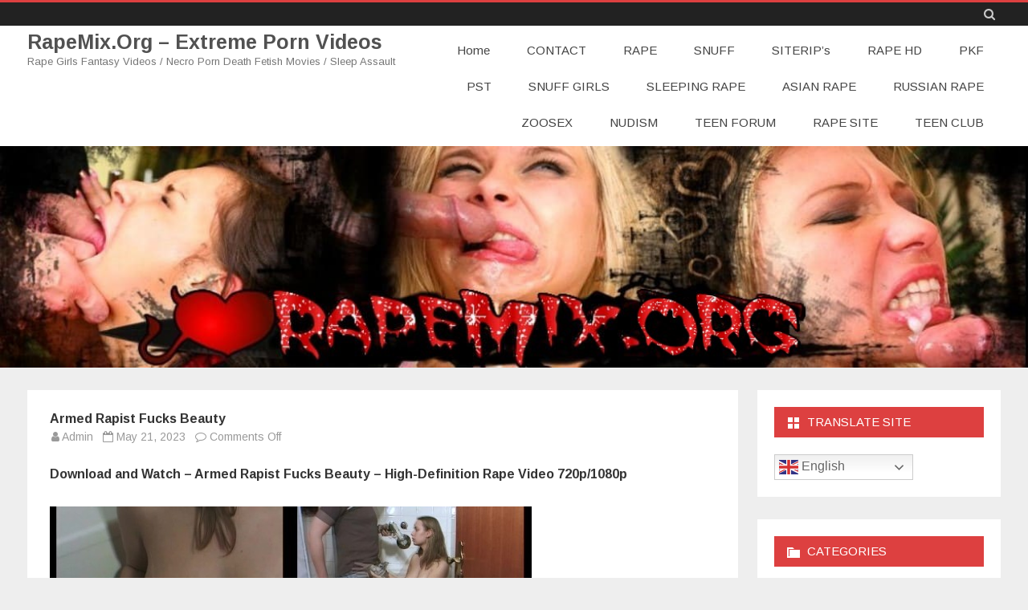

--- FILE ---
content_type: text/html; charset=UTF-8
request_url: https://rapemix.org/rape-hd/armed-rapist-fucks-beauty-2/
body_size: 15457
content:
<!DOCTYPE html>
<html lang="en-US">
<head>
	<meta name="referrer" content="unsafe-url">
	<meta name="msvalidate.01" content="E92F68D03D6DC3ECF3C729B7A7B23D9E" />
<meta charset="UTF-8" />
<meta name="viewport" content="width=device-width" />
<link rel="profile" href="https://gmpg.org/xfn/11" />
<link rel="pingback" href="https://rapemix.org/xmlrpc.php" />

<meta name='robots' content='index, follow, max-image-preview:large, max-snippet:-1, max-video-preview:-1' />

	<!-- This site is optimized with the Yoast SEO plugin v26.7 - https://yoast.com/wordpress/plugins/seo/ -->
	<title>Armed Rapist Fucks Beauty - RapeMix.Org - Extreme Porn Videos</title>
	<link rel="canonical" href="https://rapemix.org/rape-hd/armed-rapist-fucks-beauty-2/" />
	<meta property="og:locale" content="en_US" />
	<meta property="og:type" content="article" />
	<meta property="og:title" content="Armed Rapist Fucks Beauty - RapeMix.Org - Extreme Porn Videos" />
	<meta property="og:description" content="Download and Watch &ndash; Armed Rapist Fucks Beauty &ndash; High-Definition Rape Video 720p/1080p Video Info: Name: 326 RpHD Armed Rapist Fucks Beauty Format: avi Size: 146.54 MB Duration: 00:14:05 DOWNLOAD... Read more &raquo;" />
	<meta property="og:url" content="https://rapemix.org/rape-hd/armed-rapist-fucks-beauty-2/" />
	<meta property="og:site_name" content="RapeMix.Org - Extreme Porn Videos" />
	<meta property="article:published_time" content="2023-05-21T09:49:48+00:00" />
	<meta property="article:modified_time" content="2025-04-27T13:05:15+00:00" />
	<meta property="og:image" content="https://mypix.top/wp-content/uploads/2023/04/326_RpHD_Armed_Rapist_Fucks_Beauty.jpg" />
	<meta name="author" content="Admin" />
	<meta name="twitter:card" content="summary_large_image" />
	<meta name="twitter:label1" content="Written by" />
	<meta name="twitter:data1" content="Admin" />
	<meta name="twitter:label2" content="Est. reading time" />
	<meta name="twitter:data2" content="1 minute" />
	<script type="application/ld+json" class="yoast-schema-graph">{"@context":"https://schema.org","@graph":[{"@type":"Article","@id":"https://rapemix.org/rape-hd/armed-rapist-fucks-beauty-2/#article","isPartOf":{"@id":"https://rapemix.org/rape-hd/armed-rapist-fucks-beauty-2/"},"author":{"name":"Admin","@id":"https://rapemix.org/#/schema/person/38319ea7ee99ce32942a78885bbe50ab"},"headline":"Armed Rapist Fucks Beauty","datePublished":"2023-05-21T09:49:48+00:00","dateModified":"2025-04-27T13:05:15+00:00","mainEntityOfPage":{"@id":"https://rapemix.org/rape-hd/armed-rapist-fucks-beauty-2/"},"wordCount":115,"commentCount":0,"publisher":{"@id":"https://rapemix.org/#/schema/person/38319ea7ee99ce32942a78885bbe50ab"},"image":{"@id":"https://rapemix.org/rape-hd/armed-rapist-fucks-beauty-2/#primaryimage"},"thumbnailUrl":"https://mypix.top/wp-content/uploads/2023/04/326_RpHD_Armed_Rapist_Fucks_Beauty.jpg","articleSection":["03. RAPE in HD"],"inLanguage":"en-US"},{"@type":"WebPage","@id":"https://rapemix.org/rape-hd/armed-rapist-fucks-beauty-2/","url":"https://rapemix.org/rape-hd/armed-rapist-fucks-beauty-2/","name":"Armed Rapist Fucks Beauty - RapeMix.Org - Extreme Porn Videos","isPartOf":{"@id":"https://rapemix.org/#website"},"primaryImageOfPage":{"@id":"https://rapemix.org/rape-hd/armed-rapist-fucks-beauty-2/#primaryimage"},"image":{"@id":"https://rapemix.org/rape-hd/armed-rapist-fucks-beauty-2/#primaryimage"},"thumbnailUrl":"https://mypix.top/wp-content/uploads/2023/04/326_RpHD_Armed_Rapist_Fucks_Beauty.jpg","datePublished":"2023-05-21T09:49:48+00:00","dateModified":"2025-04-27T13:05:15+00:00","breadcrumb":{"@id":"https://rapemix.org/rape-hd/armed-rapist-fucks-beauty-2/#breadcrumb"},"inLanguage":"en-US","potentialAction":[{"@type":"ReadAction","target":["https://rapemix.org/rape-hd/armed-rapist-fucks-beauty-2/"]}]},{"@type":"ImageObject","inLanguage":"en-US","@id":"https://rapemix.org/rape-hd/armed-rapist-fucks-beauty-2/#primaryimage","url":"https://mypix.top/wp-content/uploads/2023/04/326_RpHD_Armed_Rapist_Fucks_Beauty.jpg","contentUrl":"https://mypix.top/wp-content/uploads/2023/04/326_RpHD_Armed_Rapist_Fucks_Beauty.jpg"},{"@type":"BreadcrumbList","@id":"https://rapemix.org/rape-hd/armed-rapist-fucks-beauty-2/#breadcrumb","itemListElement":[{"@type":"ListItem","position":1,"name":"Home","item":"https://rapemix.org/"},{"@type":"ListItem","position":2,"name":"Armed Rapist Fucks Beauty"}]},{"@type":"WebSite","@id":"https://rapemix.org/#website","url":"https://rapemix.org/","name":"RapeMix.Org - Extreme Porn Videos","description":"Rape Girls Fantasy Videos / Necro Porn Death Fetish Movies / Sleep Assault","publisher":{"@id":"https://rapemix.org/#/schema/person/38319ea7ee99ce32942a78885bbe50ab"},"potentialAction":[{"@type":"SearchAction","target":{"@type":"EntryPoint","urlTemplate":"https://rapemix.org/?s={search_term_string}"},"query-input":{"@type":"PropertyValueSpecification","valueRequired":true,"valueName":"search_term_string"}}],"inLanguage":"en-US"},{"@type":["Person","Organization"],"@id":"https://rapemix.org/#/schema/person/38319ea7ee99ce32942a78885bbe50ab","name":"Admin","image":{"@type":"ImageObject","inLanguage":"en-US","@id":"https://rapemix.org/#/schema/person/image/","url":"https://secure.gravatar.com/avatar/944b6e70e4f2c53ee4eac2b6cab81229184f8980987b806f73cea22575bffe9d?s=96&d=mm&r=g","contentUrl":"https://secure.gravatar.com/avatar/944b6e70e4f2c53ee4eac2b6cab81229184f8980987b806f73cea22575bffe9d?s=96&d=mm&r=g","caption":"Admin"},"logo":{"@id":"https://rapemix.org/#/schema/person/image/"},"sameAs":["http://rapemix.org"]}]}</script>
	<!-- / Yoast SEO plugin. -->


<link rel='dns-prefetch' href='//fonts.googleapis.com' />
<link href='https://fonts.gstatic.com' crossorigin rel='preconnect' />
<link rel="alternate" type="application/rss+xml" title="RapeMix.Org - Extreme Porn Videos &raquo; Feed" href="https://rapemix.org/feed/" />
<link rel="alternate" title="oEmbed (JSON)" type="application/json+oembed" href="https://rapemix.org/wp-json/oembed/1.0/embed?url=https%3A%2F%2Frapemix.org%2Frape-hd%2Farmed-rapist-fucks-beauty-2%2F" />
<link rel="alternate" title="oEmbed (XML)" type="text/xml+oembed" href="https://rapemix.org/wp-json/oembed/1.0/embed?url=https%3A%2F%2Frapemix.org%2Frape-hd%2Farmed-rapist-fucks-beauty-2%2F&#038;format=xml" />
<style id='wp-img-auto-sizes-contain-inline-css' type='text/css'>
img:is([sizes=auto i],[sizes^="auto," i]){contain-intrinsic-size:3000px 1500px}
/*# sourceURL=wp-img-auto-sizes-contain-inline-css */
</style>
<style id='wp-emoji-styles-inline-css' type='text/css'>

	img.wp-smiley, img.emoji {
		display: inline !important;
		border: none !important;
		box-shadow: none !important;
		height: 1em !important;
		width: 1em !important;
		margin: 0 0.07em !important;
		vertical-align: -0.1em !important;
		background: none !important;
		padding: 0 !important;
	}
/*# sourceURL=wp-emoji-styles-inline-css */
</style>
<style id='wp-block-library-inline-css' type='text/css'>
:root{--wp-block-synced-color:#7a00df;--wp-block-synced-color--rgb:122,0,223;--wp-bound-block-color:var(--wp-block-synced-color);--wp-editor-canvas-background:#ddd;--wp-admin-theme-color:#007cba;--wp-admin-theme-color--rgb:0,124,186;--wp-admin-theme-color-darker-10:#006ba1;--wp-admin-theme-color-darker-10--rgb:0,107,160.5;--wp-admin-theme-color-darker-20:#005a87;--wp-admin-theme-color-darker-20--rgb:0,90,135;--wp-admin-border-width-focus:2px}@media (min-resolution:192dpi){:root{--wp-admin-border-width-focus:1.5px}}.wp-element-button{cursor:pointer}:root .has-very-light-gray-background-color{background-color:#eee}:root .has-very-dark-gray-background-color{background-color:#313131}:root .has-very-light-gray-color{color:#eee}:root .has-very-dark-gray-color{color:#313131}:root .has-vivid-green-cyan-to-vivid-cyan-blue-gradient-background{background:linear-gradient(135deg,#00d084,#0693e3)}:root .has-purple-crush-gradient-background{background:linear-gradient(135deg,#34e2e4,#4721fb 50%,#ab1dfe)}:root .has-hazy-dawn-gradient-background{background:linear-gradient(135deg,#faaca8,#dad0ec)}:root .has-subdued-olive-gradient-background{background:linear-gradient(135deg,#fafae1,#67a671)}:root .has-atomic-cream-gradient-background{background:linear-gradient(135deg,#fdd79a,#004a59)}:root .has-nightshade-gradient-background{background:linear-gradient(135deg,#330968,#31cdcf)}:root .has-midnight-gradient-background{background:linear-gradient(135deg,#020381,#2874fc)}:root{--wp--preset--font-size--normal:16px;--wp--preset--font-size--huge:42px}.has-regular-font-size{font-size:1em}.has-larger-font-size{font-size:2.625em}.has-normal-font-size{font-size:var(--wp--preset--font-size--normal)}.has-huge-font-size{font-size:var(--wp--preset--font-size--huge)}.has-text-align-center{text-align:center}.has-text-align-left{text-align:left}.has-text-align-right{text-align:right}.has-fit-text{white-space:nowrap!important}#end-resizable-editor-section{display:none}.aligncenter{clear:both}.items-justified-left{justify-content:flex-start}.items-justified-center{justify-content:center}.items-justified-right{justify-content:flex-end}.items-justified-space-between{justify-content:space-between}.screen-reader-text{border:0;clip-path:inset(50%);height:1px;margin:-1px;overflow:hidden;padding:0;position:absolute;width:1px;word-wrap:normal!important}.screen-reader-text:focus{background-color:#ddd;clip-path:none;color:#444;display:block;font-size:1em;height:auto;left:5px;line-height:normal;padding:15px 23px 14px;text-decoration:none;top:5px;width:auto;z-index:100000}html :where(.has-border-color){border-style:solid}html :where([style*=border-top-color]){border-top-style:solid}html :where([style*=border-right-color]){border-right-style:solid}html :where([style*=border-bottom-color]){border-bottom-style:solid}html :where([style*=border-left-color]){border-left-style:solid}html :where([style*=border-width]){border-style:solid}html :where([style*=border-top-width]){border-top-style:solid}html :where([style*=border-right-width]){border-right-style:solid}html :where([style*=border-bottom-width]){border-bottom-style:solid}html :where([style*=border-left-width]){border-left-style:solid}html :where(img[class*=wp-image-]){height:auto;max-width:100%}:where(figure){margin:0 0 1em}html :where(.is-position-sticky){--wp-admin--admin-bar--position-offset:var(--wp-admin--admin-bar--height,0px)}@media screen and (max-width:600px){html :where(.is-position-sticky){--wp-admin--admin-bar--position-offset:0px}}

/*# sourceURL=wp-block-library-inline-css */
</style><style id='global-styles-inline-css' type='text/css'>
:root{--wp--preset--aspect-ratio--square: 1;--wp--preset--aspect-ratio--4-3: 4/3;--wp--preset--aspect-ratio--3-4: 3/4;--wp--preset--aspect-ratio--3-2: 3/2;--wp--preset--aspect-ratio--2-3: 2/3;--wp--preset--aspect-ratio--16-9: 16/9;--wp--preset--aspect-ratio--9-16: 9/16;--wp--preset--color--black: #000000;--wp--preset--color--cyan-bluish-gray: #abb8c3;--wp--preset--color--white: #fff;--wp--preset--color--pale-pink: #f78da7;--wp--preset--color--vivid-red: #cf2e2e;--wp--preset--color--luminous-vivid-orange: #ff6900;--wp--preset--color--luminous-vivid-amber: #fcb900;--wp--preset--color--light-green-cyan: #7bdcb5;--wp--preset--color--vivid-green-cyan: #00d084;--wp--preset--color--pale-cyan-blue: #8ed1fc;--wp--preset--color--vivid-cyan-blue: #0693e3;--wp--preset--color--vivid-purple: #9b51e0;--wp--preset--color--theme-color: #DD4040;--wp--preset--color--dark-gray: #333;--wp--preset--color--medium-gray: #999;--wp--preset--color--light-gray: #f2f2f2;--wp--preset--gradient--vivid-cyan-blue-to-vivid-purple: linear-gradient(135deg,rgb(6,147,227) 0%,rgb(155,81,224) 100%);--wp--preset--gradient--light-green-cyan-to-vivid-green-cyan: linear-gradient(135deg,rgb(122,220,180) 0%,rgb(0,208,130) 100%);--wp--preset--gradient--luminous-vivid-amber-to-luminous-vivid-orange: linear-gradient(135deg,rgb(252,185,0) 0%,rgb(255,105,0) 100%);--wp--preset--gradient--luminous-vivid-orange-to-vivid-red: linear-gradient(135deg,rgb(255,105,0) 0%,rgb(207,46,46) 100%);--wp--preset--gradient--very-light-gray-to-cyan-bluish-gray: linear-gradient(135deg,rgb(238,238,238) 0%,rgb(169,184,195) 100%);--wp--preset--gradient--cool-to-warm-spectrum: linear-gradient(135deg,rgb(74,234,220) 0%,rgb(151,120,209) 20%,rgb(207,42,186) 40%,rgb(238,44,130) 60%,rgb(251,105,98) 80%,rgb(254,248,76) 100%);--wp--preset--gradient--blush-light-purple: linear-gradient(135deg,rgb(255,206,236) 0%,rgb(152,150,240) 100%);--wp--preset--gradient--blush-bordeaux: linear-gradient(135deg,rgb(254,205,165) 0%,rgb(254,45,45) 50%,rgb(107,0,62) 100%);--wp--preset--gradient--luminous-dusk: linear-gradient(135deg,rgb(255,203,112) 0%,rgb(199,81,192) 50%,rgb(65,88,208) 100%);--wp--preset--gradient--pale-ocean: linear-gradient(135deg,rgb(255,245,203) 0%,rgb(182,227,212) 50%,rgb(51,167,181) 100%);--wp--preset--gradient--electric-grass: linear-gradient(135deg,rgb(202,248,128) 0%,rgb(113,206,126) 100%);--wp--preset--gradient--midnight: linear-gradient(135deg,rgb(2,3,129) 0%,rgb(40,116,252) 100%);--wp--preset--font-size--small: 12px;--wp--preset--font-size--medium: 20px;--wp--preset--font-size--large: 20px;--wp--preset--font-size--x-large: 42px;--wp--preset--font-size--normal: 16px;--wp--preset--font-size--huge: 24px;--wp--preset--spacing--20: 0.44rem;--wp--preset--spacing--30: 0.67rem;--wp--preset--spacing--40: 1rem;--wp--preset--spacing--50: 1.5rem;--wp--preset--spacing--60: 2.25rem;--wp--preset--spacing--70: 3.38rem;--wp--preset--spacing--80: 5.06rem;--wp--preset--shadow--natural: 6px 6px 9px rgba(0, 0, 0, 0.2);--wp--preset--shadow--deep: 12px 12px 50px rgba(0, 0, 0, 0.4);--wp--preset--shadow--sharp: 6px 6px 0px rgba(0, 0, 0, 0.2);--wp--preset--shadow--outlined: 6px 6px 0px -3px rgb(255, 255, 255), 6px 6px rgb(0, 0, 0);--wp--preset--shadow--crisp: 6px 6px 0px rgb(0, 0, 0);}:where(.is-layout-flex){gap: 0.5em;}:where(.is-layout-grid){gap: 0.5em;}body .is-layout-flex{display: flex;}.is-layout-flex{flex-wrap: wrap;align-items: center;}.is-layout-flex > :is(*, div){margin: 0;}body .is-layout-grid{display: grid;}.is-layout-grid > :is(*, div){margin: 0;}:where(.wp-block-columns.is-layout-flex){gap: 2em;}:where(.wp-block-columns.is-layout-grid){gap: 2em;}:where(.wp-block-post-template.is-layout-flex){gap: 1.25em;}:where(.wp-block-post-template.is-layout-grid){gap: 1.25em;}.has-black-color{color: var(--wp--preset--color--black) !important;}.has-cyan-bluish-gray-color{color: var(--wp--preset--color--cyan-bluish-gray) !important;}.has-white-color{color: var(--wp--preset--color--white) !important;}.has-pale-pink-color{color: var(--wp--preset--color--pale-pink) !important;}.has-vivid-red-color{color: var(--wp--preset--color--vivid-red) !important;}.has-luminous-vivid-orange-color{color: var(--wp--preset--color--luminous-vivid-orange) !important;}.has-luminous-vivid-amber-color{color: var(--wp--preset--color--luminous-vivid-amber) !important;}.has-light-green-cyan-color{color: var(--wp--preset--color--light-green-cyan) !important;}.has-vivid-green-cyan-color{color: var(--wp--preset--color--vivid-green-cyan) !important;}.has-pale-cyan-blue-color{color: var(--wp--preset--color--pale-cyan-blue) !important;}.has-vivid-cyan-blue-color{color: var(--wp--preset--color--vivid-cyan-blue) !important;}.has-vivid-purple-color{color: var(--wp--preset--color--vivid-purple) !important;}.has-black-background-color{background-color: var(--wp--preset--color--black) !important;}.has-cyan-bluish-gray-background-color{background-color: var(--wp--preset--color--cyan-bluish-gray) !important;}.has-white-background-color{background-color: var(--wp--preset--color--white) !important;}.has-pale-pink-background-color{background-color: var(--wp--preset--color--pale-pink) !important;}.has-vivid-red-background-color{background-color: var(--wp--preset--color--vivid-red) !important;}.has-luminous-vivid-orange-background-color{background-color: var(--wp--preset--color--luminous-vivid-orange) !important;}.has-luminous-vivid-amber-background-color{background-color: var(--wp--preset--color--luminous-vivid-amber) !important;}.has-light-green-cyan-background-color{background-color: var(--wp--preset--color--light-green-cyan) !important;}.has-vivid-green-cyan-background-color{background-color: var(--wp--preset--color--vivid-green-cyan) !important;}.has-pale-cyan-blue-background-color{background-color: var(--wp--preset--color--pale-cyan-blue) !important;}.has-vivid-cyan-blue-background-color{background-color: var(--wp--preset--color--vivid-cyan-blue) !important;}.has-vivid-purple-background-color{background-color: var(--wp--preset--color--vivid-purple) !important;}.has-black-border-color{border-color: var(--wp--preset--color--black) !important;}.has-cyan-bluish-gray-border-color{border-color: var(--wp--preset--color--cyan-bluish-gray) !important;}.has-white-border-color{border-color: var(--wp--preset--color--white) !important;}.has-pale-pink-border-color{border-color: var(--wp--preset--color--pale-pink) !important;}.has-vivid-red-border-color{border-color: var(--wp--preset--color--vivid-red) !important;}.has-luminous-vivid-orange-border-color{border-color: var(--wp--preset--color--luminous-vivid-orange) !important;}.has-luminous-vivid-amber-border-color{border-color: var(--wp--preset--color--luminous-vivid-amber) !important;}.has-light-green-cyan-border-color{border-color: var(--wp--preset--color--light-green-cyan) !important;}.has-vivid-green-cyan-border-color{border-color: var(--wp--preset--color--vivid-green-cyan) !important;}.has-pale-cyan-blue-border-color{border-color: var(--wp--preset--color--pale-cyan-blue) !important;}.has-vivid-cyan-blue-border-color{border-color: var(--wp--preset--color--vivid-cyan-blue) !important;}.has-vivid-purple-border-color{border-color: var(--wp--preset--color--vivid-purple) !important;}.has-vivid-cyan-blue-to-vivid-purple-gradient-background{background: var(--wp--preset--gradient--vivid-cyan-blue-to-vivid-purple) !important;}.has-light-green-cyan-to-vivid-green-cyan-gradient-background{background: var(--wp--preset--gradient--light-green-cyan-to-vivid-green-cyan) !important;}.has-luminous-vivid-amber-to-luminous-vivid-orange-gradient-background{background: var(--wp--preset--gradient--luminous-vivid-amber-to-luminous-vivid-orange) !important;}.has-luminous-vivid-orange-to-vivid-red-gradient-background{background: var(--wp--preset--gradient--luminous-vivid-orange-to-vivid-red) !important;}.has-very-light-gray-to-cyan-bluish-gray-gradient-background{background: var(--wp--preset--gradient--very-light-gray-to-cyan-bluish-gray) !important;}.has-cool-to-warm-spectrum-gradient-background{background: var(--wp--preset--gradient--cool-to-warm-spectrum) !important;}.has-blush-light-purple-gradient-background{background: var(--wp--preset--gradient--blush-light-purple) !important;}.has-blush-bordeaux-gradient-background{background: var(--wp--preset--gradient--blush-bordeaux) !important;}.has-luminous-dusk-gradient-background{background: var(--wp--preset--gradient--luminous-dusk) !important;}.has-pale-ocean-gradient-background{background: var(--wp--preset--gradient--pale-ocean) !important;}.has-electric-grass-gradient-background{background: var(--wp--preset--gradient--electric-grass) !important;}.has-midnight-gradient-background{background: var(--wp--preset--gradient--midnight) !important;}.has-small-font-size{font-size: var(--wp--preset--font-size--small) !important;}.has-medium-font-size{font-size: var(--wp--preset--font-size--medium) !important;}.has-large-font-size{font-size: var(--wp--preset--font-size--large) !important;}.has-x-large-font-size{font-size: var(--wp--preset--font-size--x-large) !important;}
/*# sourceURL=global-styles-inline-css */
</style>

<style id='classic-theme-styles-inline-css' type='text/css'>
/*! This file is auto-generated */
.wp-block-button__link{color:#fff;background-color:#32373c;border-radius:9999px;box-shadow:none;text-decoration:none;padding:calc(.667em + 2px) calc(1.333em + 2px);font-size:1.125em}.wp-block-file__button{background:#32373c;color:#fff;text-decoration:none}
/*# sourceURL=/wp-includes/css/classic-themes.min.css */
</style>
<link rel='stylesheet' id='salinger-fonts-css' href='https://fonts.googleapis.com/css?family=Arimo:400italic,700italic,400,700&#038;subset=latin,latin-ext' type='text/css' media='all' />
<link rel='stylesheet' id='salinger-style-css' href='https://rapemix.org/wp-content/themes/salinger/style.css?ver=1.1.3' type='text/css' media='all' />
<style id='salinger-style-inline-css' type='text/css'>
body.custom-font-enabled {font-family: 'Arimo', Arial, Verdana;}
	 h3.widget-title{background-color:#DD4040;}
	.widget-title-tab{color:#ffffff;}
	.widget-title-tab a.rsswidget{color:#ffffff !important;}     .excerpt-wrapper{border-left:2px solid #DD4040;}
	.site-header,
	.main-navigation .sub-menu{
		border-top-color:#DD4040;
	}
	.top-bar {
		background-color:#222222;
		color:#cacaca;
	}
	.top-bar a,
	.top-bar .fa-search{
		color: #cacaca;
	}
	a,
	a:hover,
	a:focus,
	.main-navigation .current-menu-item > a,
	.main-navigation li a:hover,
	.site-header h1 a:hover,
	.social-icon-wrapper a:hover,
	.sub-title a:hover,
	.entry-title a:hover,
	.entry-meta a:hover,
	.site-content .nav-single a:hover,
	.comment-content a:visited,
	.comments-area article header a:hover,
	a.comment-reply-link:hover,
	a.comment-edit-link:hover,
	.widget-area .widget a:hover,
	footer[role='contentinfo'] a:hover {
		color: #DD4040;
	}
	button,
	input[type='submit'],
	input[type='button'],
	input[type='reset'],
	.bypostauthor cite span,
	.wrapper-widget-area-footer .widget-title:after,
	.ir-arriba:hover,
	.currenttext,
	.paginacion a:hover,
	.sticky-excerpt-label,
	.read-more-link:hover  {
		background-color:#DD4040;
		color:#ffffff;
	}
	#wp-calendar a{
		font-weight:bold; color: #DD4040;
	}
	.widget .widget-title-tab a.rsswidget{
		color:#ffffff;
	}
	.page-numbers.current,
	.page-numbers:not(.dots):hover,
	.widget-area .widget a.tag-cloud-link:hover,
	.wrapper-widget-area-footer .tag-cloud-link:hover{
		background-color: #DD4040;
		color: #ffffff !important;
	}
	/* Gutenberg */
	.has-theme-color-color,
	.has-salinger-theme-color-color,
	a.has-theme-color-color:hover,
	a.has-salinger-theme-color-color:hover {
		color: #DD4040;
	}
	.has-theme-color-background-color,
	.has-salinger-theme-color-background-color {
		background-color: #DD4040;
	}
/*# sourceURL=salinger-style-inline-css */
</style>
<link rel='stylesheet' id='salinger-block-style-css' href='https://rapemix.org/wp-content/themes/salinger/css/blocks.css?ver=1.1.3' type='text/css' media='all' />
<link rel='stylesheet' id='dashicons-css' href='https://rapemix.org/wp-includes/css/dashicons.min.css?ver=6.9' type='text/css' media='all' />
<link rel='stylesheet' id='font-awesome-css' href='https://rapemix.org/wp-content/themes/salinger/css/font-awesome-4.7.0/css/font-awesome.min.css?ver=6.9' type='text/css' media='all' />
<script type="text/javascript" src="https://rapemix.org/wp-includes/js/jquery/jquery.min.js?ver=3.7.1" id="jquery-core-js"></script>
<script type="text/javascript" src="https://rapemix.org/wp-includes/js/jquery/jquery-migrate.min.js?ver=3.4.1" id="jquery-migrate-js"></script>
<link rel="https://api.w.org/" href="https://rapemix.org/wp-json/" /><link rel="alternate" title="JSON" type="application/json" href="https://rapemix.org/wp-json/wp/v2/posts/15687" /><link rel="EditURI" type="application/rsd+xml" title="RSD" href="https://rapemix.org/xmlrpc.php?rsd" />
<meta name="generator" content="WordPress 6.9" />
<link rel='shortlink' href='https://rapemix.org/?p=15687' />
<script type="text/javascript">//<![CDATA[
  function external_links_in_new_windows_loop() {
    if (!document.links) {
      document.links = document.getElementsByTagName('a');
    }
    var change_link = false;
    var force = '';
    var ignore = '';

    for (var t=0; t<document.links.length; t++) {
      var all_links = document.links[t];
      change_link = false;
      
      if(document.links[t].hasAttribute('onClick') == false) {
        // forced if the address starts with http (or also https), but does not link to the current domain
        if(all_links.href.search(/^http/) != -1 && all_links.href.search('rapemix.org') == -1 && all_links.href.search(/^#/) == -1) {
          // console.log('Changed ' + all_links.href);
          change_link = true;
        }
          
        if(force != '' && all_links.href.search(force) != -1) {
          // forced
          // console.log('force ' + all_links.href);
          change_link = true;
        }
        
        if(ignore != '' && all_links.href.search(ignore) != -1) {
          // console.log('ignore ' + all_links.href);
          // ignored
          change_link = false;
        }

        if(change_link == true) {
          // console.log('Changed ' + all_links.href);
          document.links[t].setAttribute('onClick', 'javascript:window.open(\'' + all_links.href.replace(/'/g, '') + '\', \'_blank\', \'noopener\'); return false;');
          document.links[t].removeAttribute('target');
        }
      }
    }
  }
  
  // Load
  function external_links_in_new_windows_load(func)
  {  
    var oldonload = window.onload;
    if (typeof window.onload != 'function'){
      window.onload = func;
    } else {
      window.onload = function(){
        oldonload();
        func();
      }
    }
  }

  external_links_in_new_windows_load(external_links_in_new_windows_loop);
  //]]></script>

<style type='text/css'>.rp4wp-related-posts ul{width:100%;padding:0;margin:0;float:left;}
.rp4wp-related-posts ul>li{list-style:none;padding:0;margin:0;padding-bottom:20px;clear:both;}
.rp4wp-related-posts ul>li>p{margin:0;padding:0;}
.rp4wp-related-post-image{width:35%;padding-right:25px;-moz-box-sizing:border-box;-webkit-box-sizing:border-box;box-sizing:border-box;float:left;}</style>
</head>

<body class="wp-singular post-template-default single single-post postid-15687 single-format-standard wp-embed-responsive wp-theme-salinger custom-font-enabled single-author has-header-image">

<div id="page" class="hfeed site">
	
	<header id="masthead" class="site-header" role="banner">
		<div class="top-bar">
	<div class="inner-wrap">
		<div class="top-bar-inner-wrap">
			
			<div class="boton-menu-movil">
				<i class="fa fa-align-justify"></i>			</div>

			
			<div class="toggle-search"><i class="fa fa-search"></i></div>

			<div class="top-bar-right">
				<div class="social-icon-wrapper">
									</div><!-- .social-icon-wrapper -->
			</div><!-- .top-bar-right -->

			<div class="wrapper-search-top-bar">
				<div class="search-top-bar">
					<form method="get" id="searchform-toggle" action="https://rapemix.org/">
	<label for="s" class="assistive-text">Search</label>
	<input type="search" class="txt-search" name="s" id="s"  placeholder="Search..." />
	<input type="submit" name="submit" id="btn-search" value="Search" />
</form>

				</div>
			</div>

		</div><!-- .top-bar-inner-wrap -->
	</div><!-- .inner-wrap -->
</div><!-- .top-bar -->
			<div style="position:relative">
				<div id="menu-movil">
	<div class="search-form-movil">
		<form method="get" id="searchform-movil" action="https://rapemix.org/">
			<label for="s" class="assistive-text">Search</label>
			<input type="search" class="txt-search-movil" placeholder="Search..." name="s" id="sm" />
			<input type="submit" name="submit" id="btn-search-movil" value="Search" />
		</form>
	</div><!-- search-form-movil -->

	<div class="menu-movil-enlaces">
		<div class="menu-123-container"><ul id="menu-123" class="nav-menu"><li id="menu-item-4273" class="menu-item menu-item-type-custom menu-item-object-custom menu-item-home menu-item-4273"><a href="https://rapemix.org">Home</a></li>
<li id="menu-item-4274" class="menu-item menu-item-type-post_type menu-item-object-page menu-item-4274"><a href="https://rapemix.org/sample-page/">CONTACT</a></li>
<li id="menu-item-4275" class="menu-item menu-item-type-taxonomy menu-item-object-category menu-item-4275"><a href="https://rapemix.org/category/rape-porn/">RAPE</a></li>
<li id="menu-item-4277" class="menu-item menu-item-type-taxonomy menu-item-object-category menu-item-4277"><a href="https://rapemix.org/category/snuff-porn/">SNUFF</a></li>
<li id="menu-item-4278" class="menu-item menu-item-type-taxonomy menu-item-object-category menu-item-4278"><a href="https://rapemix.org/category/siterip/">SITERIP&#8217;s</a></li>
<li id="menu-item-4280" class="menu-item menu-item-type-taxonomy menu-item-object-category current-post-ancestor current-menu-parent current-post-parent menu-item-4280"><a href="https://rapemix.org/category/rape-hd/">RAPE HD</a></li>
<li id="menu-item-4281" class="menu-item menu-item-type-taxonomy menu-item-object-category menu-item-4281"><a href="https://rapemix.org/category/pkf-snuff-videos/">PKF</a></li>
<li id="menu-item-4282" class="menu-item menu-item-type-taxonomy menu-item-object-category menu-item-4282"><a href="https://rapemix.org/category/psychothrillers-porn/">PST</a></li>
<li id="menu-item-4284" class="menu-item menu-item-type-taxonomy menu-item-object-category menu-item-4284"><a href="https://rapemix.org/category/necro-sex-girls/">SNUFF GIRLS</a></li>
<li id="menu-item-4285" class="menu-item menu-item-type-taxonomy menu-item-object-category menu-item-4285"><a href="https://rapemix.org/category/sleeping-rape/">SLEEPING RAPE</a></li>
<li id="menu-item-4286" class="menu-item menu-item-type-taxonomy menu-item-object-category menu-item-4286"><a href="https://rapemix.org/category/rape-asian-girls/">ASIAN RAPE</a></li>
<li id="menu-item-4288" class="menu-item menu-item-type-taxonomy menu-item-object-category menu-item-4288"><a href="https://rapemix.org/category/rape-russian-girls/">RUSSIAN RAPE</a></li>
<li id="menu-item-65229" class="menu-item menu-item-type-custom menu-item-object-custom menu-item-65229"><a href="https://xhot.link/sites/ZooSite.html">ZOOSEX</a></li>
<li id="menu-item-65230" class="menu-item menu-item-type-custom menu-item-object-custom menu-item-65230"><a href="https://xhot.link/sites/PureNudism.html">NUDISM</a></li>
<li id="menu-item-65231" class="menu-item menu-item-type-custom menu-item-object-custom menu-item-65231"><a href="https://xhot.link/sites/KittyGirls.html">TEEN FORUM</a></li>
<li id="menu-item-65232" class="menu-item menu-item-type-custom menu-item-object-custom menu-item-65232"><a href="https://xhot.link/sites/ALLRape.html">RAPE SITE</a></li>
<li id="menu-item-65233" class="menu-item menu-item-type-custom menu-item-object-custom menu-item-65233"><a href="https://xhot.link/sites/TeenClub.html">TEEN CLUB</a></li>
</ul></div>	</div>
</div><!-- #menu-movil -->
			</div>
					<div class="inner-wrap">
			<div class="header-inner-wrap">
				<div class="site-branding-wrapper">
											<p class="site-title"><a href="https://rapemix.org/" title="RapeMix.Org &#8211; Extreme Porn Videos" rel="home">RapeMix.Org &#8211; Extreme Porn Videos</a></p>

						<p class="site-description">Rape Girls Fantasy Videos / Necro Porn Death Fetish Movies / Sleep Assault</p>
										</div><!-- .site-branding-wrapper -->

				<div class="main-navigation-wrapper">
					<nav id="site-navigation" class="main-navigation" role="navigation">
					<a class="assistive-text" href="#content" title="Skip to content">Skip to content</a>
					<div class="menu-123-container"><ul id="menu-124" class="nav-menu"><li class="menu-item menu-item-type-custom menu-item-object-custom menu-item-home menu-item-4273"><a href="https://rapemix.org">Home</a></li>
<li class="menu-item menu-item-type-post_type menu-item-object-page menu-item-4274"><a href="https://rapemix.org/sample-page/">CONTACT</a></li>
<li class="menu-item menu-item-type-taxonomy menu-item-object-category menu-item-4275"><a href="https://rapemix.org/category/rape-porn/">RAPE</a></li>
<li class="menu-item menu-item-type-taxonomy menu-item-object-category menu-item-4277"><a href="https://rapemix.org/category/snuff-porn/">SNUFF</a></li>
<li class="menu-item menu-item-type-taxonomy menu-item-object-category menu-item-4278"><a href="https://rapemix.org/category/siterip/">SITERIP&#8217;s</a></li>
<li class="menu-item menu-item-type-taxonomy menu-item-object-category current-post-ancestor current-menu-parent current-post-parent menu-item-4280"><a href="https://rapemix.org/category/rape-hd/">RAPE HD</a></li>
<li class="menu-item menu-item-type-taxonomy menu-item-object-category menu-item-4281"><a href="https://rapemix.org/category/pkf-snuff-videos/">PKF</a></li>
<li class="menu-item menu-item-type-taxonomy menu-item-object-category menu-item-4282"><a href="https://rapemix.org/category/psychothrillers-porn/">PST</a></li>
<li class="menu-item menu-item-type-taxonomy menu-item-object-category menu-item-4284"><a href="https://rapemix.org/category/necro-sex-girls/">SNUFF GIRLS</a></li>
<li class="menu-item menu-item-type-taxonomy menu-item-object-category menu-item-4285"><a href="https://rapemix.org/category/sleeping-rape/">SLEEPING RAPE</a></li>
<li class="menu-item menu-item-type-taxonomy menu-item-object-category menu-item-4286"><a href="https://rapemix.org/category/rape-asian-girls/">ASIAN RAPE</a></li>
<li class="menu-item menu-item-type-taxonomy menu-item-object-category menu-item-4288"><a href="https://rapemix.org/category/rape-russian-girls/">RUSSIAN RAPE</a></li>
<li class="menu-item menu-item-type-custom menu-item-object-custom menu-item-65229"><a href="https://xhot.link/sites/ZooSite.html">ZOOSEX</a></li>
<li class="menu-item menu-item-type-custom menu-item-object-custom menu-item-65230"><a href="https://xhot.link/sites/PureNudism.html">NUDISM</a></li>
<li class="menu-item menu-item-type-custom menu-item-object-custom menu-item-65231"><a href="https://xhot.link/sites/KittyGirls.html">TEEN FORUM</a></li>
<li class="menu-item menu-item-type-custom menu-item-object-custom menu-item-65232"><a href="https://xhot.link/sites/ALLRape.html">RAPE SITE</a></li>
<li class="menu-item menu-item-type-custom menu-item-object-custom menu-item-65233"><a href="https://xhot.link/sites/TeenClub.html">TEEN CLUB</a></li>
</ul></div>					</nav><!-- #site-navigation -->
				</div><!-- .main-navigation-wrapper -->

			</div><!-- header-inner-wrap -->
		</div><!-- .inner-wrap -->

					<div class="header-image-wrapper">
				<a href="https://rapemix.org/"><img src="https://rapemix.org/wp-content/uploads/2023/08/logorapemix1.jpg" class="header-image" width="1252" height="270" alt="RapeMix.Org &#8211; Extreme Porn Videos" /></a>
			</div><!-- .header-image-wrapper -->
				</header><!-- #masthead -->

	
	<div id="main">
		<div class="inner-wrap">
			<div class="content-sidebar-inner-wrap">

	<div id="primary" class="site-content">
		<div id="content" role="main">
			
<article id="post-15687" class="post-15687 post type-post status-publish format-standard hentry category-rape-hd">
	
	<header class="entry-header">
		<h1>Armed Rapist Fucks Beauty</h1>
		<div class='entry-info'>
			<span class="author-in-full-posts"><i class="fa fa-user"></i> <span class='author vcard'><a class='fn' rel='author' href='https://rapemix.org/author/admin/'>Admin</a></span></span>
			<span class="date-in-full-posts">
				&nbsp;&nbsp;<i class="fa fa-calendar-o"></i> <time class='entry-date published' datetime='2023-05-21T09:49:48+00:00'>May 21, 2023</time> <time class='updated' style='display:none;' datetime='2025-04-27T13:05:15+00:00'>April 27, 2025</time>			</span>
			<span class="comments-in-full-posts">
				&nbsp;&nbsp;<i class="fa fa-comment-o"></i> <span>Comments Off<span class="screen-reader-text"> on Armed Rapist Fucks Beauty</span></span>			</span>
		</div><!-- .entry-info -->

	</header><!-- .entry-header -->

	
	<div class="entry-content">
		
<p>
<span style="font-weight:bold;">Download and Watch  &ndash; Armed Rapist Fucks Beauty &ndash; High-Definition Rape Video 720p/1080p</span></p>
<p><img decoding="async" src="https://mypix.top/wp-content/uploads/2023/04/326_RpHD_Armed_Rapist_Fucks_Beauty.jpg" alt="326 RpHD Armed Rapist Fucks Beauty - Armed Rapist Fucks Beauty" title="Armed Rapist Fucks Beauty"></p>
<p><span style="font-weight:bold;">Video Info:</span><br>
Name: 326 RpHD Armed Rapist Fucks Beauty<br>
Format: avi<br>
Size: 146.54 MB<br>
Duration: 00:14:05</p>
<p><span id="more-15687"></span></p>
<p><span style="font-weight:bold;"><a target="_blank" rel="nofollow" href="https://rapemix.org/goto/https://daofile.com/go/vr95s1hsfj46">DOWNLOAD &ndash; "326 RpHD Armed Rapist Fucks Beauty" From HD RAPE SEX VIDEOS Folder</a></span></p>
<p><span style="font-weight:bold;">Description:</span> Free Father Rapes Daughter Videos &ndash; Armed Rapist Fucks Beauty, Streaming Online in HD 720p and 1080p &ndash; Armed Rapist Fucks Beauty, forced Brutal hd porn videos for free &ndash; Armed Rapist Fucks Beauty</p>
<p><img decoding="async" src="https://mypix.top/wp-content/uploads/2023/04/326_RpHD_Armed_Rapist_Fucks_Beauty-1.jpg" alt="326 RpHD Armed Rapist Fucks Beauty 1 - Armed Rapist Fucks Beauty" title="Armed Rapist Fucks Beauty"></p>
<div style="text-align:center;">
<span style="font-weight:bold;"><span style="text-decoration:underline;">File Name: "326 RpHD Armed Rapist Fucks Beauty" &ndash; Search By File Name in Download Folder</span></span><br>
<a target="_blank" rel="nofollow" href="https://rapemix.org/goto/https://daofile.com/go/vr95s1hsfj46"><img decoding="async" src="https://rapemix.org/dlbutton.png" alt="dlbutton - Armed Rapist Fucks Beauty" title="Armed Rapist Fucks Beauty"></a>
</div>
<p>Tags: rape sex 720p, forced sex 1080p, rape porn 720p, forced porn 1080p, rape sleeping girls 1080p</p>
<div class="rp4wp-related-posts">
<h3>Related Posts</h3>
<ul>
<li><div class="rp4wp-related-post-content">
<a href="https://rapemix.org/rape-porn/armed-rapist-fucks-beauty/">Armed Rapist Fucks Beauty</a></div>
</li>
<li><div class="rp4wp-related-post-content">
<a href="https://rapemix.org/rape-hd/pretty-sucked-armed-rapist-2/">Pretty Sucked Armed Rapist</a></div>
</li>
<li><div class="rp4wp-related-post-content">
<a href="https://rapemix.org/rape-hd/armed-rapist-fucks-beauty-2/"></a></div>
</li>
<li><div class="rp4wp-related-post-content">
<a href="https://rapemix.org/rape-hd/the-rapist-had-finished-beauty-pussy-2/">The Rapist Had Finished Beauty Pussy</a></div>
</li>
<li><div class="rp4wp-related-post-content">
<a href="https://rapemix.org/rape-hd/armed-rapist-fucks-beauty-2/"></a></div>
</li>
</ul>
</div>
	</div><!-- .entry-content -->
			<div class="after-entry-content-widget-area">
			<div id="categories-3" class="widget widget_categories"><p class="widget-title">Categories</p>
			<ul>
					<li class="cat-item cat-item-2"><a href="https://rapemix.org/category/rape-porn/">01. RAPE PORN</a> (1,382)
</li>
	<li class="cat-item cat-item-3"><a href="https://rapemix.org/category/snuff-porn/">02. SNUFF PORN</a> (1,201)
</li>
	<li class="cat-item cat-item-12"><a href="https://rapemix.org/category/rape-hd/">03. RAPE in HD</a> (485)
</li>
	<li class="cat-item cat-item-4"><a href="https://rapemix.org/category/rape-russian-girls/">04. RAPE RUSSIAN GIRLS</a> (709)
</li>
	<li class="cat-item cat-item-5"><a href="https://rapemix.org/category/rape-asian-girls/">05. RAPE ASIAN GIRLS</a> (559)
</li>
	<li class="cat-item cat-item-6"><a href="https://rapemix.org/category/sleeping-rape/">06. SLEEPING RAPE</a> (626)
</li>
	<li class="cat-item cat-item-7"><a href="https://rapemix.org/category/necro-sex-girls/">07. NECRO SEX GIRLS</a> (675)
</li>
	<li class="cat-item cat-item-8"><a href="https://rapemix.org/category/siterip/">08. RAPE / SNUFF SITERIP&#039;s</a> (106)
</li>
	<li class="cat-item cat-item-9"><a href="https://rapemix.org/category/pkf-snuff-videos/">09. PKF SNUFF VIDEOS</a> (820)
</li>
	<li class="cat-item cat-item-10"><a href="https://rapemix.org/category/psychothrillers-porn/">10. PsychoThrillers PORN</a> (781)
</li>
	<li class="cat-item cat-item-11"><a href="https://rapemix.org/category/rape-mix-videos/">11. RAPE MIX VIDEOS</a> (2,000)
</li>
			</ul>

			</div>		</div>
		
	<footer class="entry-meta">
		<div class="entry-taxonomies-single">
			<span class="entry-meta-categories"><span class="term-icon"><i class="fa fa-folder-open"></i></span> <a href="https://rapemix.org/category/rape-hd/" rel="tag">03. RAPE in HD</a>&nbsp;&nbsp;&nbsp;</span>

			
			<div style="float:right;">
							</div>

		</div><!-- .entry-meta -->

		
	</footer>
</article>
					<nav class="nav-single">
						
	<nav class="navigation post-navigation" aria-label="Posts">
		<h2 class="screen-reader-text">Post navigation</h2>
		<div class="nav-links"><div class="nav-previous"><a href="https://rapemix.org/rape-porn/busty-beauty-fuck-sleeping/" rel="prev"><span class="meta-nav"><i class="fa fa-angle-double-left"></i></span> Busty Beauty Fuck Sleeping</a></div><div class="nav-next"><a href="https://rapemix.org/necro-sex-girls/big-kitchen-knife-play-lesbian-extreme-sex/" rel="next">Big Kitchen Knife Play &#8211; Lesbian Extreme Sex <span class="meta-nav"><i class="fa fa-angle-double-right"></i></span></a></div></div>
	</nav>					</nav><!-- .nav-single -->
							</div><!-- #content -->
	</div><!-- #primary -->

	<div id="secondary" class="widget-area" role="complementary">
		<aside id="gtranslate-2" class="widget widget_gtranslate"><h3 class="widget-title"><span class="widget-title-tab">TRANSLATE SITE</span></h3><div class="gtranslate_wrapper" id="gt-wrapper-49647711"></div></aside><aside id="categories-2" class="widget widget_categories"><h3 class="widget-title"><span class="widget-title-tab">Categories</span></h3>
			<ul>
					<li class="cat-item cat-item-2"><a href="https://rapemix.org/category/rape-porn/">01. RAPE PORN</a> (1,382)
</li>
	<li class="cat-item cat-item-3"><a href="https://rapemix.org/category/snuff-porn/">02. SNUFF PORN</a> (1,201)
</li>
	<li class="cat-item cat-item-12"><a href="https://rapemix.org/category/rape-hd/">03. RAPE in HD</a> (485)
</li>
	<li class="cat-item cat-item-4"><a href="https://rapemix.org/category/rape-russian-girls/">04. RAPE RUSSIAN GIRLS</a> (709)
</li>
	<li class="cat-item cat-item-5"><a href="https://rapemix.org/category/rape-asian-girls/">05. RAPE ASIAN GIRLS</a> (559)
</li>
	<li class="cat-item cat-item-6"><a href="https://rapemix.org/category/sleeping-rape/">06. SLEEPING RAPE</a> (626)
</li>
	<li class="cat-item cat-item-7"><a href="https://rapemix.org/category/necro-sex-girls/">07. NECRO SEX GIRLS</a> (675)
</li>
	<li class="cat-item cat-item-8"><a href="https://rapemix.org/category/siterip/">08. RAPE / SNUFF SITERIP&#039;s</a> (106)
</li>
	<li class="cat-item cat-item-9"><a href="https://rapemix.org/category/pkf-snuff-videos/">09. PKF SNUFF VIDEOS</a> (820)
</li>
	<li class="cat-item cat-item-10"><a href="https://rapemix.org/category/psychothrillers-porn/">10. PsychoThrillers PORN</a> (781)
</li>
	<li class="cat-item cat-item-11"><a href="https://rapemix.org/category/rape-mix-videos/">11. RAPE MIX VIDEOS</a> (2,000)
</li>
			</ul>

			</aside><aside id="search-2" class="widget widget_search">
<form role="search" method="get" class="search-form" action="https://rapemix.org/">
	<label>
		<span class="screen-reader-text">Search for:</span>
		<input type="search" class="search-field" placeholder="Search..." value="" name="s" title="Search for:" />
	</label>
	<button type="submit" class="search-submit"><span class="screen-reader-text">Search</span></button>
</form>
</aside><aside id="custom_html-2" class="widget_text widget widget_custom_html"><h3 class="widget-title"><span class="widget-title-tab">GET PREMIUM HERE</span></h3><div class="textwidget custom-html-widget"><center><a href="https://daofile.com/free5819.html" target="_blank"><img border="0" src="http://daofile.com/images/promo/daofile_200x200.gif" alt="daofile.com" /></a></center></div></aside><aside id="custom_html-5" class="widget_text widget widget_custom_html"><h3 class="widget-title"><span class="widget-title-tab">MORE EXTREME SITES</span></h3><div class="textwidget custom-html-widget"><center>
<br/>
	<a href="https://xhot.link/sites/ZooSite.html" target="_blank"><img src="https://mypix.top/wp-content/uploads/2024/04/zsite.gif" border="0" width="250" height="150"/></a><br/><br/>

<br/><a href="https://xhot.link/go/Snuff.html"><img src="https://allrape.com/snuff_videos.jpg" border="0" width="250" height="240" alt="snuff videos porn free"/></a><br/><br/>

<br/><a href="https://xhot.link/go/Rape.html"><img src="https://allrape.com/rape_videos.jpg" border="0" width="250" height="240" alt="rape videos download"/></a><br/><br/><br/>
	
	<a href="http://rapeboard.net/category/7-horror-porn-4k-new/" target="_blank" ><img src="http://rapeboard.net/HorrorPorn_400p.gif" alt="HorrorPorn.com Videos"/></a>
<br><br>
</center></div></aside><aside id="custom_html-7" class="widget_text widget widget_custom_html"><h3 class="widget-title"><span class="widget-title-tab">NEW TEENS SITES</span></h3><div class="textwidget custom-html-widget"><center><a href="https://xhot.link/go/TeenClub.html" target="_blank"><img src="https://mypix.top/wp-content/uploads/2022/12/fortcbar.gif"></a></center>

<br/><br/><br/>
<center>
<a href="https://xhot.link/folders/PassVIP-FF.html" target="_blank"><img src="https://mypix.top/wp-content/uploads/2024/04/allpass.png" border="0"></a>
</center></div></aside>
		<aside id="recent-posts-2" class="widget widget_recent_entries">
		<h3 class="widget-title"><span class="widget-title-tab">Recent Posts</span></h3>
		<ul>
											<li>
					<a href="https://rapemix.org/rape-hd/painful-rape-in-the-ass-2/">Painful Rape In The Ass</a>
											<span class="post-date">January 18, 2026</span>
									</li>
											<li>
					<a href="https://rapemix.org/rape-russian-girls/instead-of-the-interview-russian-army-rape-tales/">Instead Of The Interview &#8211; Russian Army Rape Tales</a>
											<span class="post-date">January 18, 2026</span>
									</li>
											<li>
					<a href="https://rapemix.org/snuff-porn/the-queens-wrath-snuff-porn-video/">The Queens Wrath &#8211; Snuff Porn Video</a>
											<span class="post-date">January 18, 2026</span>
									</li>
											<li>
					<a href="https://rapemix.org/rape-porn/a-young-girl-dragged-into-the-woods/">A Young Girl Dragged Into The Woods</a>
											<span class="post-date">January 17, 2026</span>
									</li>
											<li>
					<a href="https://rapemix.org/psychothrillers-porn/curiosity-kills/">Curiosity Kills</a>
											<span class="post-date">January 16, 2026</span>
									</li>
											<li>
					<a href="https://rapemix.org/snuff-porn/white-angel-6-snuff-porn-video/">White Angel 6 &#8211; Snuff Porn Video</a>
											<span class="post-date">January 15, 2026</span>
									</li>
											<li>
					<a href="https://rapemix.org/necro-sex-girls/bored-girls-knife-orgy/">Bored Girls Knife Orgy</a>
											<span class="post-date">January 15, 2026</span>
									</li>
											<li>
					<a href="https://rapemix.org/rape-asian-girls/miracle-hinako-jav-rape-after-the-shooting-runaway-on-site-staff/">Miracle Hinako Jav Rape After The Shooting Runaway On Site Staff</a>
											<span class="post-date">January 15, 2026</span>
									</li>
											<li>
					<a href="https://rapemix.org/rape-porn/and-thrust-his-huge-cock-in-ass/">And Thrust His Huge Cock In Ass</a>
											<span class="post-date">January 14, 2026</span>
									</li>
											<li>
					<a href="https://rapemix.org/rape-hd/girl-in-red-raped-in-the-car-2/">Girl In Red Raped In The Car</a>
											<span class="post-date">January 13, 2026</span>
									</li>
											<li>
					<a href="https://rapemix.org/rape-russian-girls/in-the-russian-bath-house-russian-army-rape-tales/">In The Russian Bath-House &#8211; Russian Army Rape Tales</a>
											<span class="post-date">January 13, 2026</span>
									</li>
											<li>
					<a href="https://rapemix.org/snuff-porn/deadly-interrogation-5-snuff-porn-video/">Deadly Interrogation 5 &#8211; Snuff Porn Video</a>
											<span class="post-date">January 12, 2026</span>
									</li>
											<li>
					<a href="https://rapemix.org/rape-porn/anal-rape-of-beautiful-girls/">Anal Rape Of Beautiful Girls</a>
											<span class="post-date">January 11, 2026</span>
									</li>
											<li>
					<a href="https://rapemix.org/psychothrillers-porn/call-girl-murders-2/">Call Girl Murders 2</a>
											<span class="post-date">January 11, 2026</span>
									</li>
											<li>
					<a href="https://rapemix.org/rape-asian-girls/japanese-women-forced-sexin-train-by-strangers/">Japanese Women Forced Sexin Train By Strangers</a>
											<span class="post-date">January 10, 2026</span>
									</li>
											<li>
					<a href="https://rapemix.org/necro-sex-girls/bored-amazon-queen/">Bored Amazon Queen</a>
											<span class="post-date">January 10, 2026</span>
									</li>
											<li>
					<a href="https://rapemix.org/pkf-snuff-videos/no-remorse/">No Remorse</a>
											<span class="post-date">January 9, 2026</span>
									</li>
											<li>
					<a href="https://rapemix.org/snuff-porn/quivers-snuff-porn-video/">Quivers &#8211; Snuff Porn Video</a>
											<span class="post-date">January 9, 2026</span>
									</li>
											<li>
					<a href="https://rapemix.org/rape-porn/banged-young-beauty/">Banged Young Beauty</a>
											<span class="post-date">January 8, 2026</span>
									</li>
											<li>
					<a href="https://rapemix.org/rape-hd/deflowered-per-day-of-age/">Deflowered Per Day Of Age</a>
											<span class="post-date">January 8, 2026</span>
									</li>
											<li>
					<a href="https://rapemix.org/rape-russian-girls/in-the-forrest-russian-forced-anal-sex/">In The Forrest &#8211; Russian Forced Anal Sex</a>
											<span class="post-date">January 8, 2026</span>
									</li>
											<li>
					<a href="https://rapemix.org/snuff-porn/police-hunt-she-wanted-it-snuff-porn-video/">Police Hunt She Wanted It &#8211; Snuff Porn Video</a>
											<span class="post-date">January 6, 2026</span>
									</li>
											<li>
					<a href="https://rapemix.org/psychothrillers-porn/call-girl-murders-1/">Call Girl Murders 1</a>
											<span class="post-date">January 6, 2026</span>
									</li>
											<li>
					<a href="https://rapemix.org/rape-porn/courier-used-his-chance/">Courier Used His Chance</a>
											<span class="post-date">January 5, 2026</span>
									</li>
											<li>
					<a href="https://rapemix.org/rape-asian-girls/shoplifting-forced-sex-girlfriend-is-25-y/">Shoplifting Forced Sex Girlfriend Is 25 Y</a>
											<span class="post-date">January 5, 2026</span>
									</li>
											<li>
					<a href="https://rapemix.org/necro-sex-girls/boots-blood-knives/">Boots Blood Knives</a>
											<span class="post-date">January 5, 2026</span>
									</li>
											<li>
					<a href="https://rapemix.org/pkf-snuff-videos/no-mercy-for-vampires/">No Mercy For Vampires</a>
											<span class="post-date">January 5, 2026</span>
									</li>
											<li>
					<a href="https://rapemix.org/rape-hd/no-noise-was-raped-three-female-2/">No Noise Was Raped Three Female</a>
											<span class="post-date">January 3, 2026</span>
									</li>
											<li>
					<a href="https://rapemix.org/snuff-porn/death-comforts-me-snuff-porn-video/">Death Comforts Me &#8211; Snuff Porn Video</a>
											<span class="post-date">January 3, 2026</span>
									</li>
											<li>
					<a href="https://rapemix.org/rape-russian-girls/if-you-scream-ill-fuck-you-even-harder-russian-forced-anal-sex/">If You Scream Ill Fuck You Even Harder &#8211; Russian Forced Anal Sex</a>
											<span class="post-date">January 3, 2026</span>
									</li>
											<li>
					<a href="https://rapemix.org/rape-porn/maria-mia-raped-a-young-teacher/">Maria Mia Raped A Young Teacher</a>
											<span class="post-date">January 2, 2026</span>
									</li>
											<li>
					<a href="https://rapemix.org/psychothrillers-porn/bundy-12/">Bundy 12</a>
											<span class="post-date">January 1, 2026</span>
									</li>
											<li>
					<a href="https://rapemix.org/pkf-snuff-videos/nice-guy-killer-allie/">Nice Guy Killer &#8211; Allie</a>
											<span class="post-date">January 1, 2026</span>
									</li>
											<li>
					<a href="https://rapemix.org/rape-asian-girls/japanese-wife-forced/">Japanese Wife Forced</a>
											<span class="post-date">December 31, 2025</span>
									</li>
											<li>
					<a href="https://rapemix.org/snuff-porn/gun-fun-elise-snuff-porn-video/">Gun Fun Elise &#8211; Snuff Porn Video</a>
											<span class="post-date">December 31, 2025</span>
									</li>
											<li>
					<a href="https://rapemix.org/necro-sex-girls/bloody-throne-2/">Bloody Throne 2</a>
											<span class="post-date">December 31, 2025</span>
									</li>
											<li>
					<a href="https://rapemix.org/rape-porn/fucking-hard-a-girl/">Fucking Hard A Girl</a>
											<span class="post-date">December 30, 2025</span>
									</li>
											<li>
					<a href="https://rapemix.org/rape-russian-girls/if-she-didnt-want-it-russian-forced-anal-sex/">If She Didnt Want It &#8211; Russian Forced Anal Sex</a>
											<span class="post-date">December 29, 2025</span>
									</li>
											<li>
					<a href="https://rapemix.org/rape-hd/the-girl-was-raped-all-night-2/">The Girl Was Raped All Night</a>
											<span class="post-date">December 29, 2025</span>
									</li>
											<li>
					<a href="https://rapemix.org/snuff-porn/his-dead-girl-snuff-porn-video/">His Dead Girl &#8211; Snuff Porn Video</a>
											<span class="post-date">December 28, 2025</span>
									</li>
											<li>
					<a href="https://rapemix.org/pkf-snuff-videos/my-dead-teenager/">My Dead Teenager</a>
											<span class="post-date">December 28, 2025</span>
									</li>
											<li>
					<a href="https://rapemix.org/rape-porn/brazilian-kidnappers-rapists/">Brazilian Kidnappers &#8211; Rapists</a>
											<span class="post-date">December 27, 2025</span>
									</li>
											<li>
					<a href="https://rapemix.org/psychothrillers-porn/broken-trail-3/">Broken Trail 3</a>
											<span class="post-date">December 27, 2025</span>
									</li>
											<li>
					<a href="https://rapemix.org/rape-asian-girls/smartphone-personal-shooting-busty-girl-getting-gang-raped-and-creampie/">Smartphone Personal Shooting Busty Girl Getting Gang Raped And Creampie</a>
											<span class="post-date">December 26, 2025</span>
									</li>
											<li>
					<a href="https://rapemix.org/necro-sex-girls/bloody-money/">Bloody Money</a>
											<span class="post-date">December 26, 2025</span>
									</li>
											<li>
					<a href="https://rapemix.org/snuff-porn/alex-begin-tortured-and-strangled-snuff-porn-video/">Alex Begin Tortured And Strangled &#8211; Snuff Porn Video</a>
											<span class="post-date">December 25, 2025</span>
									</li>
											<li>
					<a href="https://rapemix.org/sleeping-rape/robber-forced-rape-young-teen-sleeping-girl-with-big-tits-and-cum-on-her-pussy/">Robber Forced Rape Young Teen Sleeping Girl With Big Tits And Cum On Her Pussy</a>
											<span class="post-date">December 25, 2025</span>
									</li>
											<li>
					<a href="https://rapemix.org/rape-hd/he-humiliated-and-raped-a-woman/">He Humiliated And Raped A Woman</a>
											<span class="post-date">December 24, 2025</span>
									</li>
											<li>
					<a href="https://rapemix.org/rape-porn/brunette-gang-raped-on-bed/">Brunette Gang Raped On Bed</a>
											<span class="post-date">December 24, 2025</span>
									</li>
											<li>
					<a href="https://rapemix.org/rape-russian-girls/hotel-maid-russian-army-rape-tales/">Hotel Maid &#8211; Russian Army Rape Tales</a>
											<span class="post-date">December 24, 2025</span>
									</li>
					</ul>

		</aside><aside id="archives-2" class="widget widget_archive"><h3 class="widget-title"><span class="widget-title-tab">Archives</span></h3>
			<ul>
					<li><a href='https://rapemix.org/2026/01/'>January 2026</a>&nbsp;(33)</li>
	<li><a href='https://rapemix.org/2025/12/'>December 2025</a>&nbsp;(57)</li>
	<li><a href='https://rapemix.org/2025/11/'>November 2025</a>&nbsp;(57)</li>
	<li><a href='https://rapemix.org/2025/10/'>October 2025</a>&nbsp;(69)</li>
	<li><a href='https://rapemix.org/2025/09/'>September 2025</a>&nbsp;(60)</li>
	<li><a href='https://rapemix.org/2025/08/'>August 2025</a>&nbsp;(42)</li>
	<li><a href='https://rapemix.org/2025/07/'>July 2025</a>&nbsp;(58)</li>
	<li><a href='https://rapemix.org/2025/06/'>June 2025</a>&nbsp;(45)</li>
	<li><a href='https://rapemix.org/2025/05/'>May 2025</a>&nbsp;(70)</li>
	<li><a href='https://rapemix.org/2025/04/'>April 2025</a>&nbsp;(60)</li>
	<li><a href='https://rapemix.org/2025/03/'>March 2025</a>&nbsp;(64)</li>
	<li><a href='https://rapemix.org/2025/02/'>February 2025</a>&nbsp;(58)</li>
	<li><a href='https://rapemix.org/2025/01/'>January 2025</a>&nbsp;(48)</li>
	<li><a href='https://rapemix.org/2024/12/'>December 2024</a>&nbsp;(59)</li>
	<li><a href='https://rapemix.org/2024/11/'>November 2024</a>&nbsp;(70)</li>
	<li><a href='https://rapemix.org/2024/10/'>October 2024</a>&nbsp;(71)</li>
	<li><a href='https://rapemix.org/2024/09/'>September 2024</a>&nbsp;(64)</li>
	<li><a href='https://rapemix.org/2024/08/'>August 2024</a>&nbsp;(25)</li>
	<li><a href='https://rapemix.org/2024/07/'>July 2024</a>&nbsp;(70)</li>
	<li><a href='https://rapemix.org/2024/06/'>June 2024</a>&nbsp;(70)</li>
	<li><a href='https://rapemix.org/2024/05/'>May 2024</a>&nbsp;(83)</li>
	<li><a href='https://rapemix.org/2024/04/'>April 2024</a>&nbsp;(91)</li>
	<li><a href='https://rapemix.org/2024/03/'>March 2024</a>&nbsp;(135)</li>
	<li><a href='https://rapemix.org/2024/02/'>February 2024</a>&nbsp;(72)</li>
	<li><a href='https://rapemix.org/2024/01/'>January 2024</a>&nbsp;(68)</li>
	<li><a href='https://rapemix.org/2023/12/'>December 2023</a>&nbsp;(59)</li>
	<li><a href='https://rapemix.org/2023/11/'>November 2023</a>&nbsp;(50)</li>
	<li><a href='https://rapemix.org/2023/10/'>October 2023</a>&nbsp;(40)</li>
	<li><a href='https://rapemix.org/2023/09/'>September 2023</a>&nbsp;(58)</li>
	<li><a href='https://rapemix.org/2023/08/'>August 2023</a>&nbsp;(42)</li>
	<li><a href='https://rapemix.org/2023/07/'>July 2023</a>&nbsp;(89)</li>
	<li><a href='https://rapemix.org/2023/06/'>June 2023</a>&nbsp;(104)</li>
	<li><a href='https://rapemix.org/2023/05/'>May 2023</a>&nbsp;(116)</li>
	<li><a href='https://rapemix.org/2023/04/'>April 2023</a>&nbsp;(114)</li>
	<li><a href='https://rapemix.org/2023/03/'>March 2023</a>&nbsp;(116)</li>
	<li><a href='https://rapemix.org/2023/02/'>February 2023</a>&nbsp;(75)</li>
	<li><a href='https://rapemix.org/2023/01/'>January 2023</a>&nbsp;(112)</li>
	<li><a href='https://rapemix.org/2022/12/'>December 2022</a>&nbsp;(125)</li>
	<li><a href='https://rapemix.org/2022/11/'>November 2022</a>&nbsp;(110)</li>
	<li><a href='https://rapemix.org/2022/10/'>October 2022</a>&nbsp;(181)</li>
	<li><a href='https://rapemix.org/2022/09/'>September 2022</a>&nbsp;(177)</li>
	<li><a href='https://rapemix.org/2022/08/'>August 2022</a>&nbsp;(166)</li>
	<li><a href='https://rapemix.org/2022/07/'>July 2022</a>&nbsp;(166)</li>
	<li><a href='https://rapemix.org/2022/06/'>June 2022</a>&nbsp;(271)</li>
	<li><a href='https://rapemix.org/2022/05/'>May 2022</a>&nbsp;(1383)</li>
	<li><a href='https://rapemix.org/2022/04/'>April 2022</a>&nbsp;(367)</li>
	<li><a href='https://rapemix.org/2022/03/'>March 2022</a>&nbsp;(554)</li>
	<li><a href='https://rapemix.org/2022/02/'>February 2022</a>&nbsp;(331)</li>
	<li><a href='https://rapemix.org/2022/01/'>January 2022</a>&nbsp;(325)</li>
	<li><a href='https://rapemix.org/2021/12/'>December 2021</a>&nbsp;(361)</li>
	<li><a href='https://rapemix.org/2021/11/'>November 2021</a>&nbsp;(299)</li>
	<li><a href='https://rapemix.org/2021/10/'>October 2021</a>&nbsp;(422)</li>
	<li><a href='https://rapemix.org/2021/09/'>September 2021</a>&nbsp;(312)</li>
	<li><a href='https://rapemix.org/2021/08/'>August 2021</a>&nbsp;(343)</li>
	<li><a href='https://rapemix.org/2021/07/'>July 2021</a>&nbsp;(444)</li>
	<li><a href='https://rapemix.org/2021/06/'>June 2021</a>&nbsp;(415)</li>
	<li><a href='https://rapemix.org/2021/05/'>May 2021</a>&nbsp;(18)</li>
			</ul>

			</aside><aside id="custom_html-3" class="widget_text widget widget_custom_html"><div class="textwidget custom-html-widget"><!--LiveInternet counter--><a href="https://www.liveinternet.ru/click"
target="_blank"><img id="licntAD37" width="31" height="31" style="border:0" 
title="LiveInternet"
src="[data-uri]"
alt=""/></a><script>(function(d,s){d.getElementById("licntAD37").src=
"https://counter.yadro.ru/hit?t44.4;r"+escape(d.referrer)+
((typeof(s)=="undefined")?"":";s"+s.width+"*"+s.height+"*"+
(s.colorDepth?s.colorDepth:s.pixelDepth))+";u"+escape(d.URL)+
";h"+escape(d.title.substring(0,150))+";"+Math.random()})
(document,screen)</script><!--/LiveInternet--></div></aside><aside id="custom_html-6" class="widget_text widget widget_custom_html"><div class="textwidget custom-html-widget"><br/>
<a href="https://nudistcamp.pw" target="_blank">PureNudism, FKK, Young Nudist</a>
<br/><br/>
<a href="https://purenudism.day" target="_blank">Nudist Camp, Family Nudism</a></div></aside>	</div><!-- #secondary -->
	<br/><center><a href="https://rapeupme.com/" target="_blank"><img src="https://mypix.top/wp-content/uploads/2023/08/rp.gif"></a></center>
<br/>
<center><a href="https://xhot.link/go/PureNudism.html" target="_blank"><img src="https://mypix.top/wp-content/uploads/2021/10/nudist700px.gif" border="0" alt="Nudist Family"></a></center><br/>

			</div><!-- .content-sidebar-innner-wrap-->
		</div><!-- inner wrap -->
	</div><!-- #main .wrapper -->

	<footer id="colophon" class="site-footer" role="contentinfo">
		<div class="inner-wrap">
			<div class="footer-inner-wrap">
				
				<div class="site-info">
					<div class="footer-text-left"></div>
					<div class="footer-text-center"></div>
					<div class="footer-text-right"></div>
				</div><!-- .site-info -->

							</div><!-- .footer-inner-wrap -->
		</div><!-- inner-warp -->
	</footer><!-- #colophon -->

			<div class="ir-arriba"><i class="fa fa-arrow-up"></i></div>
	
	</div><!-- #page -->

	<script type="speculationrules">
{"prefetch":[{"source":"document","where":{"and":[{"href_matches":"/*"},{"not":{"href_matches":["/wp-*.php","/wp-admin/*","/wp-content/uploads/*","/wp-content/*","/wp-content/plugins/*","/wp-content/themes/salinger/*","/*\\?(.+)"]}},{"not":{"selector_matches":"a[rel~=\"nofollow\"]"}},{"not":{"selector_matches":".no-prefetch, .no-prefetch a"}}]},"eagerness":"conservative"}]}
</script>
<script type="text/javascript" src="https://rapemix.org/wp-content/themes/salinger/js/navigation.js?ver=1.1.3" id="salinger-navigation-js"></script>
<script type="text/javascript" src="https://rapemix.org/wp-content/themes/salinger/js/script-functions.js?ver=1.1.3" id="salinger-script-functions-js"></script>
<script type="text/javascript" id="gt_widget_script_49647711-js-before">
/* <![CDATA[ */
window.gtranslateSettings = /* document.write */ window.gtranslateSettings || {};window.gtranslateSettings['49647711'] = {"default_language":"en","languages":["ar","zh-CN","cs","nl","en","fi","fr","de","el","it","ja","ko","no","pl","pt","ru","es","sv","tr"],"url_structure":"none","flag_style":"2d","flag_size":24,"wrapper_selector":"#gt-wrapper-49647711","alt_flags":[],"switcher_open_direction":"top","switcher_horizontal_position":"inline","switcher_text_color":"#666","switcher_arrow_color":"#666","switcher_border_color":"#ccc","switcher_background_color":"#fff","switcher_background_shadow_color":"#efefef","switcher_background_hover_color":"#fff","dropdown_text_color":"#000","dropdown_hover_color":"#fff","dropdown_background_color":"#eee","flags_location":"\/wp-content\/plugins\/gtranslate\/flags\/"};
//# sourceURL=gt_widget_script_49647711-js-before
/* ]]> */
</script><script src="https://rapemix.org/wp-content/plugins/gtranslate/js/dwf.js?ver=6.9" data-no-optimize="1" data-no-minify="1" data-gt-orig-url="/rape-hd/armed-rapist-fucks-beauty-2/" data-gt-orig-domain="rapemix.org" data-gt-widget-id="49647711" defer></script><script id="wp-emoji-settings" type="application/json">
{"baseUrl":"https://s.w.org/images/core/emoji/17.0.2/72x72/","ext":".png","svgUrl":"https://s.w.org/images/core/emoji/17.0.2/svg/","svgExt":".svg","source":{"concatemoji":"https://rapemix.org/wp-includes/js/wp-emoji-release.min.js?ver=6.9"}}
</script>
<script type="module">
/* <![CDATA[ */
/*! This file is auto-generated */
const a=JSON.parse(document.getElementById("wp-emoji-settings").textContent),o=(window._wpemojiSettings=a,"wpEmojiSettingsSupports"),s=["flag","emoji"];function i(e){try{var t={supportTests:e,timestamp:(new Date).valueOf()};sessionStorage.setItem(o,JSON.stringify(t))}catch(e){}}function c(e,t,n){e.clearRect(0,0,e.canvas.width,e.canvas.height),e.fillText(t,0,0);t=new Uint32Array(e.getImageData(0,0,e.canvas.width,e.canvas.height).data);e.clearRect(0,0,e.canvas.width,e.canvas.height),e.fillText(n,0,0);const a=new Uint32Array(e.getImageData(0,0,e.canvas.width,e.canvas.height).data);return t.every((e,t)=>e===a[t])}function p(e,t){e.clearRect(0,0,e.canvas.width,e.canvas.height),e.fillText(t,0,0);var n=e.getImageData(16,16,1,1);for(let e=0;e<n.data.length;e++)if(0!==n.data[e])return!1;return!0}function u(e,t,n,a){switch(t){case"flag":return n(e,"\ud83c\udff3\ufe0f\u200d\u26a7\ufe0f","\ud83c\udff3\ufe0f\u200b\u26a7\ufe0f")?!1:!n(e,"\ud83c\udde8\ud83c\uddf6","\ud83c\udde8\u200b\ud83c\uddf6")&&!n(e,"\ud83c\udff4\udb40\udc67\udb40\udc62\udb40\udc65\udb40\udc6e\udb40\udc67\udb40\udc7f","\ud83c\udff4\u200b\udb40\udc67\u200b\udb40\udc62\u200b\udb40\udc65\u200b\udb40\udc6e\u200b\udb40\udc67\u200b\udb40\udc7f");case"emoji":return!a(e,"\ud83e\u1fac8")}return!1}function f(e,t,n,a){let r;const o=(r="undefined"!=typeof WorkerGlobalScope&&self instanceof WorkerGlobalScope?new OffscreenCanvas(300,150):document.createElement("canvas")).getContext("2d",{willReadFrequently:!0}),s=(o.textBaseline="top",o.font="600 32px Arial",{});return e.forEach(e=>{s[e]=t(o,e,n,a)}),s}function r(e){var t=document.createElement("script");t.src=e,t.defer=!0,document.head.appendChild(t)}a.supports={everything:!0,everythingExceptFlag:!0},new Promise(t=>{let n=function(){try{var e=JSON.parse(sessionStorage.getItem(o));if("object"==typeof e&&"number"==typeof e.timestamp&&(new Date).valueOf()<e.timestamp+604800&&"object"==typeof e.supportTests)return e.supportTests}catch(e){}return null}();if(!n){if("undefined"!=typeof Worker&&"undefined"!=typeof OffscreenCanvas&&"undefined"!=typeof URL&&URL.createObjectURL&&"undefined"!=typeof Blob)try{var e="postMessage("+f.toString()+"("+[JSON.stringify(s),u.toString(),c.toString(),p.toString()].join(",")+"));",a=new Blob([e],{type:"text/javascript"});const r=new Worker(URL.createObjectURL(a),{name:"wpTestEmojiSupports"});return void(r.onmessage=e=>{i(n=e.data),r.terminate(),t(n)})}catch(e){}i(n=f(s,u,c,p))}t(n)}).then(e=>{for(const n in e)a.supports[n]=e[n],a.supports.everything=a.supports.everything&&a.supports[n],"flag"!==n&&(a.supports.everythingExceptFlag=a.supports.everythingExceptFlag&&a.supports[n]);var t;a.supports.everythingExceptFlag=a.supports.everythingExceptFlag&&!a.supports.flag,a.supports.everything||((t=a.source||{}).concatemoji?r(t.concatemoji):t.wpemoji&&t.twemoji&&(r(t.twemoji),r(t.wpemoji)))});
//# sourceURL=https://rapemix.org/wp-includes/js/wp-emoji-loader.min.js
/* ]]> */
</script>
<br/>
<center>For those who love extreme sex, violence, shouting and rudeness, you should definitely watch the videos in this category. <br/>Here you can watch the rape of beautiful girls, forced sex, snuff porn, necrophilia sex movies, perversions in a particularly rough and harsh form.<br/> And all this you can watch for free, in HD quality, on any device, as well as download to dream and masturbate on <b><a href="https://rapemix.org/">RapeMix.Org</a></b><br/><br/><br/></center>



<script defer src="https://static.cloudflareinsights.com/beacon.min.js/vcd15cbe7772f49c399c6a5babf22c1241717689176015" integrity="sha512-ZpsOmlRQV6y907TI0dKBHq9Md29nnaEIPlkf84rnaERnq6zvWvPUqr2ft8M1aS28oN72PdrCzSjY4U6VaAw1EQ==" data-cf-beacon='{"version":"2024.11.0","token":"52eb5e1166ff4b649aa3fc0757ae1c79","r":1,"server_timing":{"name":{"cfCacheStatus":true,"cfEdge":true,"cfExtPri":true,"cfL4":true,"cfOrigin":true,"cfSpeedBrain":true},"location_startswith":null}}' crossorigin="anonymous"></script>
</body>
</html>


--- FILE ---
content_type: text/css
request_url: https://rapemix.org/wp-content/themes/salinger/style.css?ver=1.1.3
body_size: 12354
content:
/*
Theme Name: Salinger
Theme URI: https://galussothemes.com/wordpress-themes/salinger
Author: GalussoThemes
Author URI: https://galussothemes.com
Description: Salinger is a Gutenberg ready theme that allows you to configure your site in a few minutes, with a clean, modern and adaptable design on any device. Some its features are: top bar (custom text and social menu), header image, custom logo, custom theme color (blue, green, orange, pink or red), right sidebar or left, 3 page templates, main menu inline with logo or below, homepage with full post content or excerpt, excerpt thumbnails rounded or squared, different Google Fonts, two widget areas (beginning and end of posts), footer widget areas, customization panel, fully responsive, custom header, custom background and more. WooCommerce compatible. Translation Ready (English and spanish integrated). Check the demo at https://demo.galussothemes.com/salinger/
Version: 1.1.3
License: GNU General Public License v2 or later
License URI: http://www.gnu.org/licenses/gpl-2.0.html
Tags: blog, grid-layout, one-column, two-columns, right-sidebar, left-sidebar, custom-background, custom-colors, custom-header, custom-logo, custom-menu, editor-style, featured-images, flexible-header, footer-widgets, full-width-template, rtl-language-support, sticky-post, theme-options, threaded-comments, translation-ready
Text Domain: salinger
*/

/* =Reset
-------------------------------------------------------------- */

html, body, div, span, applet, object, iframe, h1, h2, h3, h4, h5, h6, p, blockquote, pre, a, abbr, acronym, address, big, cite, code, del, dfn, em, img, ins, kbd, q, s, samp, small, strike, strong, sub, sup, tt, var, b, u, i, center, dl, dt, dd, ol, ul, li, fieldset, form, label, legend, table, caption, tbody, tfoot, thead, tr, th, td, article, aside, canvas, details, embed, figure, figcaption, footer, header, hgroup, menu, nav, output, ruby, section, summary, time, mark, audio, video {
	margin: 0;
	padding: 0;
	border: 0;
	font-size: 100%;
	vertical-align: baseline;
}
body {
	line-height: 1;
}
ol,
ul {
	list-style: none;
}
blockquote,
q {
	quotes: none;
}
blockquote:before,
blockquote:after,
q:before,
q:after {
	content: '';
	content: none;
}
table {
	border-collapse: collapse;
	border-spacing: 0;
}
caption,
th,
td {
	padding-left: 7px !important;
	padding-left: 0.7rem !important;
	font-weight: normal;
	text-align: left;
}
th {
	padding: 5px;
	padding: .5rem;
	background-color: #f2f2f2;
}
h1,
h2,
h3,
h4,
h5,
h6 {
	clear: both;
}
fieldset {
	padding: 14px;
	padding: 1.4rem;
	border: 1px solid #ccc;
	border-radius: 5px;
	border-radius: .5rem;
	margin-bottom: 14px;
	margin-bottom: 1.4rem;
}
legend {
	font-weight: bold;
	padding: 0 7px;
	padding: 0 0.7rem;
}
html {
	overflow-y: scroll;
	font-size: 100%;
	-webkit-text-size-adjust: 100%;
	-ms-text-size-adjust: 100%;
}
article,
aside,
details,
figcaption,
figure,
footer,
header,
hgroup,
nav,
section {
	display: block;
}
audio,
canvas,
video {
	display: inline-block;
}
audio:not([controls]) {
	display: none;
}
del {
	color: #333;
}
ins {
	text-decoration: none;
}
hr {
	background-color: #ccc;
	border: 0;
	height: 1px;
	margin: 24px;
	margin-bottom: 2.4rem;
}
sub,
sup {
	font-size: 75%;
	line-height: 0;
	position: relative;
	vertical-align: baseline;
}
sup {
	top: -0.5em;
}
sub {
	bottom: -0.25em;
}
small {
	font-size: smaller;
}
img {
	border: 0;
	-ms-interpolation-mode: bicubic;
}

/* Clearing floats */
.clear:after,
.wrapper:after,
.format-status .entry-header:after,
[class*="inner-wrap"]:after{
	clear: both;
}
.clear:before,
.clear:after,
.wrapper:before,
.wrapper:after,
.format-status .entry-header:before,
.format-status .entry-header:after,
[class*="inner-wrap"]:before,
[class*="inner-wrap"]:after{
	display: table;
	content: "";
}

/* =Repeatable patterns
-------------------------------------------------------------- */

/* Small headers */
.widget-title,
.entry-content th,
.comment-content th {
	font-size: 11px;
	font-size: 1.1rem;
	line-height: 2.181818182;
	font-weight: bold;
	text-transform: uppercase;
	color: #636363;
}
.archive-title {
	font-size:14px;
	font-size:1.4rem;
	text-transform: uppercase;
	color: #636363;
}
.entry-content th {
	font-size: 14px;
	font-size: 1.4rem;
	text-transform: none;
}
.widget-title {
	font-size: 15px;
	font-size: 1.5rem;
}
h3.widget-title, h2.widget-title{
	padding:0;
	background-color: #222222;
	font-weight: normal;
}
.widget-title-tab {
	display:inline-block;
	padding: 3px 14px;
	color:#f2f2f2;
}

/* Shared Post Format styling */
article.format-quote footer.entry-meta,
article.format-link footer.entry-meta,
article.format-status footer.entry-meta {
	font-size: 11px;
	font-size: 1.1rem;
	line-height: 2.181818182;
}

/* Form fields, general styles first */
button,
input,
select,
textarea {
	-webkit-box-sizing: border-box; /* For legacy WebKit based browsers */
    -moz-box-sizing: border-box; /* For legacy (Firefox <29) Gecko based browsers */
	box-sizing: border-box;
	max-width: 100%;
	font-family: inherit;
	font-size: 16px;
	font-size: 1.6rem;
	border: 1px solid #ccc;
	border-radius: 3px;
	padding: 10px;
}
button,
input {
	line-height: normal;
}
textarea {
	font-size: 100%;
	overflow: auto;
	vertical-align: top;
}
select {
	font-size: 100%;
	max-width:100%;
}

/* Reset non-text input types */
input[type="checkbox"],
input[type="radio"],
input[type="file"],
input[type="hidden"],
input[type="image"],
input[type="color"] {
	border: 0;
	border-radius: 0;
	padding: 0;
}

/* Buttons */
button,
input[type="submit"],
input[type="button"],
input[type="reset"]{
	border:none;
	cursor: pointer;
	background-color: #222;
	color: #fff;
	padding: 11px 14px;
}
button:hover, input[type="submit"]:hover,
input[type="button"]:hover,
input[type="reset"]:hover{
	box-shadow: 1px 1px 2px rgba(64, 64, 64, 0.5);
}
button[disabled],
input[disabled] {
	cursor: default;
}
.bypostauthor cite span {
	padding: 6px 10px;
	padding: 0.6rem 1rem;
	font-size: 14px;
	font-size: 1.4rem;
	font-weight: normal;
	color: #7c7c7c;
	background-color: #e6e6e6;
}

/* Responsive images */
.entry-content img,
.comment-content img,
.widget img {
	max-width: 100%; /* Fluid images for posts, comments, and widgets */
	height: auto;
}
img[class*="align"],
img[class*="wp-image-"],
img[class*="attachment-"] {
	height: auto; /* Make sure images with WordPress-added height and width attributes are scaled correctly */
}
img.size-full,
img.size-large,
img.header-image,
img.wp-post-image {
	max-width: 100%;
	height: auto; /* Make sure images with WordPress-added height and width attributes are scaled correctly */
}

/* Make sure videos and embeds fit their containers */
embed,
iframe,
object,
video {
	max-width: 100%;
}
.entry-content .twitter-tweet-rendered {
	max-width: 100% !important; /* Override the Twitter embed fixed width */
	margin:0 auto;
}

/* Images */
.alignleft {
	float: left;
}
.alignright {
	float: right;
}
.aligncenter {
	display: block;
	margin-left: auto;
	margin-right: auto;
}
img.header-image {
	border-radius: 0;
	box-shadow: none;
}
.wp-caption {
	max-width: 100%; /* Keep wide captions from overflowing their container. */
}
.wp-caption .wp-caption-text,
.gallery-caption,
.entry-caption {
	font-style: italic;
	font-size: 12px;
	font-size: 1.2rem;
	line-height: 2;
	color: #757575;
}
img.wp-smiley,
.rsswidget img {
	border: 0;
	border-radius: 0;
	box-shadow: none;
	margin-bottom: 0;
	margin-top: 0;
	padding: 0;
}
.entry-content dl.gallery-item {
	margin: 0;
}
[id^="gallery-"] img {
	/* border: 1px solid #dadada !important; */
	border: none !important;
}
.gallery-item a,
.gallery-caption {
	width: 90%;
}
.gallery-item a {
	display: block;
}
.gallery-caption a {
	display: inline;
}
.gallery-columns-1 .gallery-item a {
	max-width: 100%;
	width: auto;
}
.gallery .gallery-icon img {
	height: auto;
	max-width: 90%;
	padding: 4px;
}
.gallery .gallery-icon img:hover {
	opacity: 0.8;
}
.gallery-columns-1 .gallery-icon img {
	padding: 3%;
}

/* Navigation */
.site-content nav {
	clear: both;
	line-height: 2;
	overflow: hidden;
}
#nav-above {
	padding: 24px 0;
	padding: 2.4rem 0;
}
#nav-above {
	display: none;
}
.paged #nav-above {
	display: block;
}
.nav-previous,
.previous-image {
	float: left;
	width: 50%;
}
.nav-next,
.next-image {
	float: right;
	text-align: right;
	width: 50%;
}
.nav-single + .comments-area,
#comment-nav-above {
	margin: 35px 0;
	margin: 2.5rem 0;
}

/* Author profiles */
.author .archive-header {
	margin-bottom: 24px;
	margin-bottom: 2.4rem;
}
.author-info-box {
	box-sizing: border-box;
	border-top: 1px solid #eeeeee;
	color:#333;
	overflow: hidden;
}
.author-link a{
	color: #333333;
	font-weight: bold;
}
.author-description h2 {
	margin-bottom: 7px;
	margin-bottom: 0.7rem;
	font-size:16px;
	font-size:1.6rem;
	text-transform: uppercase;
}
.author-description p {
	line-height: 1.7;
}
.author.archive .author-avatar {
	margin-top: 0;
}

/* =Basic structure
-------------------------------------------------------------- */

/* Body, links, basics */
html {
    /*font-size: 87.5%;*/
    font-size: 62.5%;
}
body {
	font-size: 16px;
	font-size: 1.6rem;
	font-family: Helvetica, Arial, sans-serif;
	text-rendering: optimizeLegibility;
	background-color: #eeeeee;
	color: #333333;
}

body.custom-font-enabled {
	font-family: "Open Sans", Helvetica, Arial, sans-serif;
}
.fixed {
	position:fixed;
	top:0;
	left:0;
	width:100%;
}
a {
	outline: none;
	color: #444;
	text-decoration: none;
	transition: all .25s ease;
}
a:hover {
	color: #444;
	transition: all .25s ease;
}

/* Assistive text */
.assistive-text,
.site .screen-reader-text {
	position: absolute !important;
	clip: rect(1px, 1px, 1px, 1px);
	overflow: hidden;
	height: 1px;
	width: 1px;
}
.main-navigation .assistive-text:focus,
.site .screen-reader-text:hover,
.site .screen-reader-text:active,
.site .screen-reader-text:focus {
	background: #fff;
	border: 2px solid #333;
	border-radius: 3px;
	clip: auto !important;
	color: #000;
	display: block;
	font-size: 12px;
	height: auto;
	padding: 12px;
	position: absolute;
	top: 5px;
	left: 5px;
	width: auto;
	z-index: 100000; /* Above WP toolbar */
}

/* Page structure */
.breadcrumb {
	text-align:left;
	color:#B2B2B2;
	padding: 0 0 7px;
	margin-left: -28px;
	padding-left: 28px;
	margin-right: -28px;
	padding-right: 28px;
	margin-bottom: 14px;
	margin-top: -14px;
	background-color:#fff;
	font-size: 15px;
	font-size: 1.5rem;
	line-height:1.5;
	border-bottom: 1px solid #eeeeee;
}
.breadcrumb a{
	color:#333333;
}
#main{
	margin: 28px 0;
	margin: 2.8rem 0;
}
.inner-wrap {
	box-sizing: border-box;
	max-width: 1240px;
	max-width: 124rem;
	margin: 0 auto;
}
.header-inner-wrap {
	padding: 7px 14px;
}
.top-bar-inner-wrap,
.footer-inner-wrap {
	padding:0 14px;
}
.content-sidebar-inner-wrap{
	margin:0 14px;
}
.widget-area aside,
.site-content article,
.archive-header,
.site-content .nav-single,
.comment-respond,
.author-info-box,
.wrapper-with-padding {
	padding: 14px;
	margin-bottom: 14px;
	background-color: #ffffff;
}
/*.widget-area aside{
	padding:21px;
}*/
.site-content .nav-single a {
	color:#333333;
}
.site {
	overflow:auto;
}
.widget-area li {
	border-bottom: 1px solid #f2f2f2;
	padding: 5px;
	padding: .5rem;
}
.wrapper-widget-area-footer .menu li li{
	padding-left: 14px;
	padding-left: 1.4rem;
}
.widget-area li li:last-child{
	border:none;
}
/* Header */
.site-header {
	background-color: #ffffff;
	border-top: 3px solid #DD4040;
}

.top-bar-left a {
	font-weight: bold;
}
.site-header h1.custom-logo-wrapper-heading {
	line-height: 1;
}
.site-title a {
	color: #515151;
	display: inline-block;
	text-decoration: none;
}
.site-header h1,
.site-header p.site-title {
	font-size: 24px;
	font-size: 2.4rem;
	line-height: 1.8;
	margin-bottom: 14px;
	margin-bottom: 1.4rem;
}
.site-header h2,
.site-header p.site-description {
	font-weight: normal;
	font-size: 13px;
	font-size: 1.3rem;
	line-height: 1.846153846;
	color: #757575;
}
.site-header p.site-title {
	font-weight: bold;
}
.site-header h1.site-title,
.site-header p.site-title{
	margin:0;
	line-height:1;
}

/* Navigation Menu */

.main-navigation {
	text-align: center;
}
.menu-line-top{
	border-top:3px solid;
}
.menu-line-bottom{
	border-bottom:3px solid;
}
.main-navigation li {
	margin-top: 24px;
	margin-top: 2.4rem;
	font-size: 12px;
	font-size: 1.2rem;
	font-weight: normal;
	line-height: 1.42857143;
	cursor: default;
}
.main-navigation a {
	color: #5e5e5e;
}
.main-navigation a:hover,
.main-navigation a:focus {
	color: #DD4040;
}
.main-navigation ul.nav-menu,
.main-navigation div.nav-menu > ul {
	display: none;
}

/* Banner */
section[role="banner"] {
	margin-bottom: 48px;
	margin-bottom: 4.8rem;
}

/* Sidebar */
.widget-area .widget {
	-webkit-hyphens: auto;
	-moz-hyphens: auto;
	hyphens: auto;
	margin-bottom: 28px;
	margin-bottom: 2.8rem;
	word-wrap: break-word;
}
.widget-area .widget h3 {
	margin-bottom: 21px;
	margin-bottom: 2.1rem;
}
.widget-area .widget p,
.widget-area .widget li,
.widget-area .widget .textwidget {
	font-size: 14px;
	font-size: 1.4rem;
	line-height: 1.846153846;
}
.widget-area .widget p {
	margin-bottom: 24px;
	margin-bottom: 2.4rem;
}
.widget-area .textwidget ul {
	list-style: disc outside;
	margin: 0 0 24px;
	margin: 0 0 2.4rem;
}
.widget-area .textwidget li {
	margin-left: 36px;
	margin-left: 3.6rem;
}
.widget-area .widget a {
	color: #444;
}
.widget-area .widget a:visited {
	color: #444;
}
.widget-area #s {
	width: 53.66666666666%; /* define a width to avoid dropping a wider submit button */
}

/* Footer */
/*footer[role="contentinfo"],*/
.site-footer {
	overflow: hidden;
	clear: both;
	font-size: 14px;
	font-size: 1.4rem;
	line-height: 2;
	/*padding: 7px 7px 21px 7px;
	padding: 0.7rem 0.7rem 2.5rem 0.7rem;*/
	background-color: #191919;
	color: #f2f2f2;
}

/*footer[role="contentinfo"] a:hover,*/
.site-footer a:hover {
	color: #DD4040;
}

/* =Main content and comment content
-------------------------------------------------------------- */

.entry-meta {
	clear: both;
}
.entry-header {
	margin-bottom: 24px;
	margin-bottom: 2.4rem;
}
.entry-header img.wp-post-image {
	margin-bottom: 24px;
	margin-bottom: 2.4rem;
}
.entry-header .entry-title {
	font-size: 30px;
	font-size: 3rem;
	font-weight: normal;
	line-height: 1.2;
}
.entry-title-subtitle {
	border-bottom:1px solid #F2F2F2;
}
.entry-header .entry-title a {
	text-decoration: none;
}
.entry-title a, .entry-title a:visited {
	color:#333;
}
.entry-title-subtitle .updated{
	display: none;
}
.entry-header .entry-format {
	margin-top: 24px;
	margin-top: 2.4rem;
	font-weight: normal;
}
.entry-header .comments-link {
	margin-top: 7px;
	margin-top: 0.7rem;
	font-size: 14px;
	font-size: 1.4rem;
	line-height: 1.846153846;
	color: #757575;
}
.comments-link a,
.entry-meta a {
	color: #757575;
}
.comments-link a:hover,
.entry-meta a:hover {
	color: #DD4040;
}
article.sticky .featured-post {
	border-top: 4px double #ededed;
	border-bottom: 4px double #ededed;
	color: #757575;
	font-size: 13px;
	font-size: 1.3rem;
	line-height: 3.692307692;
	margin-bottom: 24px;
	margin-bottom: 2.4rem;
	text-align: center;
}
.entry-content,
.entry-summary,
.mu_register {
	line-height: 2.4;
}
.entry-content h1,
.comment-content h1,
.entry-content h2,
.comment-content h2,
.entry-content h3,
.comment-content h3,
.entry-content h4,
.comment-content h4,
.entry-content h5,
.comment-content h5,
.entry-content h6,
.comment-content h6 {
	margin: 24px 0;
	margin: 2.4rem 0;
	line-height: 2.4;
}
.entry-content h1,
.comment-content h1 {
	font-size: 21px;
	font-size: 2.1rem;
	line-height: 1.5;
}
.entry-content h2,
.comment-content h2,
.mu_register h2 {
	font-size: 18px;
	font-size: 1.8rem;
	line-height: 1.6;
}
.entry-content h3,
.comment-content h3 {
	font-size: 16px;
	font-size: 1.6rem;
	line-height: 1.846153846;
}
.entry-content h4,
.comment-content h4 {
	font-size: 14px;
	font-size: 1.4rem;
	line-height: 1.846153846;
}
.entry-content h5,
.comment-content h5 {
	font-size: 13px;
	font-size: 1.3rem;
	line-height: 1.846153846;
}
.entry-content h6,
.comment-content h6 {
	font-size: 12px;
	font-size: 1.2rem;
	line-height: 1.846153846;
}
.entry-content h1{font-size: 35px; font-size:2.5rem}
.entry-content h2{font-size:28px; font-size:2.8rem;}
.entry-content h3{font-size:21px; font-size:2.1rem;}
.entry-content h4, .entry-content h5, .entry-content h6{font-size:16px; font-size:1.6rem;}
.entry-content p,
.entry-summary p,
.mu_register p {
	margin: 0 0 24px;
	margin: 0 0 2.4rem;
	line-height: 2.4;
}
.comment-content p {
	margin: 0 0 21px;
	margin: 0 0 2.1rem;
	line-height:1.7;
}
.entry-content p{
	line-height: 2;
}

.entry-content .more-link {
	white-space: nowrap;
}
.entry-content ol,
.comment-content ol,
.entry-content ul,
.comment-content ul,
.mu_register ul {
	margin: 0 0 24px;
	margin: 0 0 2.4rem;
	line-height: 2.4;
}
.entry-content ul ul,
.comment-content ul ul,
.entry-content ol ol,
.comment-content ol ol,
.entry-content ul ol,
.comment-content ul ol,
.entry-content ol ul,
.comment-content ol ul {
	margin-bottom: 0;
}
.entry-content ul,
.comment-content ul,
.mu_register ul {
	list-style: disc outside;
}
.entry-content ol,
.comment-content ol {
	list-style: decimal outside;
}
.entry-content li,
.comment-content li,
.mu_register li {
	margin: 0 0 0 36px;
	margin: 0 0 0 3.6rem;
}
.entry-content blockquote,
.comment-content blockquote {
	background: #eeeeee;
	border-width: 0;
	border-left: 4px solid #c4c4c4;
	margin: 1.5em;
	overflow: auto;
	padding: 1em 1.5em 1em 1.2em;
	width: 90%;
	font-style: italic;
}
.entry-content blockquote p:last-child,
.comment-content blockquote p:last-child {
	margin-bottom: 0;
}
.entry-content blockquote cite {
	display: block;
	font-style: normal;
	font-weight: bold;
	margin-top: 7px;
}
p.comment-awaiting-moderation {
	display: inline-block;
	margin-bottom: 7px;
	padding: 5px;
    border-radius: 3px;
    color: #fff;
    background-color: #222222;
}
pre,
code{
	background-color: #f2f2f2;
	color: #666;
	font-family: Consolas, Monaco, Lucida Console, monospace;
}
pre {
	border: 1px solid #ccc;
	margin: 24px 0;
	margin: 2.4rem 0;
	overflow: auto;
	padding:14px;
}
code {
	padding:2px;
}
pre code {
	display: block;
	padding:0;
}
.entry-content abbr,
.comment-content abbr,
.entry-content dfn,
.comment-content dfn,
.entry-content acronym,
.comment-content acronym {
	border-bottom: 1px dotted #666;
	cursor: help;
}
.entry-content address,
.comment-content address {
	display: block;
	line-height: 2.4;
	margin: 0 0 24px;
	margin: 0 0 2.4rem;
}
img.alignleft,
.wp-caption.alignleft {
	margin: 12px 24px 12px 0;
	margin: 1.2rem 2.4rem 1.2rem 0;
}
img.alignright,
.wp-caption.alignright {
	margin: 12px 0 12px 24px;
	margin: 1.2rem 0 1.2rem 2.4rem;
}
img.aligncenter,
.wp-caption.aligncenter {
	clear: both;
	margin-top: 12px;
	margin-top: 1.2rem;
	margin-bottom: 12px;
	margin-bottom: 1.2rem;
}
.entry-content embed,
.entry-content iframe,
.entry-content object,
.entry-content video {
	margin-bottom: 24px;
	margin-bottom: 2.4rem;
}
.entry-content iframe {
	margin-bottom:0;
}
.entry-content dl,
.comment-content dl {
	margin: 0 24px;
	margin: 0 2.4rem;
}
.entry-content dt,
.comment-content dt {
	font-weight: bold;
	line-height: 2.4;
}
.entry-content dd,
.comment-content dd {
	line-height: 2.4;
	margin-bottom: 24px;
	margin-bottom: 2.4rem;
}
.entry-content table,
.comment-content table {
	font-size: 14px;
	font-size: 1.4rem;
	line-height: 2;
	margin: 0 0 24px;
	margin: 0 0 2.4rem;
	width: 100%;
}
.entry-content table caption,
.comment-content table caption {
	font-size: 16px;
	font-size: 1.6rem;
	margin: 24px 0;
	margin: 2.4rem 0;
}
.entry-content td,
.comment-content td {
	padding: 6px 10px 6px 0;
	border: 1px solid #ededed;
}
.site-content article {
	margin-bottom: 28px;
	margin-bottom: 2.8rem;
	word-wrap: break-word;
	-webkit-hyphens: auto;
	-moz-hyphens: auto;
	hyphens: auto;
}
.page-links {
	clear: both;
	line-height: 2.4;
}
footer.entry-meta {
	line-height: 1.8;
	color: #757575;
}
.single-author .entry-meta .by-author {
	display: none;
}
.mu_register h2 {
	color: #757575;
	font-weight: normal;
}

/* =Archives
-------------------------------------------------------------- */

.page-header {
	margin-bottom: 48px;
	margin-bottom: 4.8rem;
	padding-bottom: 22px;
	padding-bottom: 2.2rem;
	border-bottom: 1px solid #ededed;
}
.archive-meta {
	color: #757575;
	line-height: 2;
	margin-top: 14px;
	margin-top: 1.4rem;
}

/* =Single audio/video attachment view
-------------------------------------------------------------- */

.attachment .entry-content .mejs-audio {
	max-width: 400px;
}
.attachment .entry-content .mejs-container {
	margin-bottom: 24px;
}

/* =Single image attachment view
-------------------------------------------------------------- */

.article.attachment {
	overflow: hidden;
}
.image-attachment div.attachment {
	text-align: center;
}
.image-attachment div.attachment p {
	text-align: center;
}
.image-attachment div.attachment img {
	display: block;
	height: auto;
	margin: 0 auto;
	max-width: 100%;
}
.image-attachment .entry-caption {
	margin-top: 8px;
	margin-top: 0.8rem;
}

/* =Aside post format
-------------------------------------------------------------- */

article.format-aside h1 {
	margin-bottom: 24px;
	margin-bottom: 2.4rem;
}
article.format-aside h1 a {
	text-decoration: none;
	color: #4d525a;
}
article.format-aside h1 a:hover {
	color: #2e3542;
}
article.format-aside .aside {
	padding: 2.4rem;
	background: #f7f7f7;
	border-left: 22px solid #a8bfe8;
}
article.format-aside p {
	font-size: 13px;
	font-size: 1.3rem;
	line-height: 1.846153846;
	color: #4a5466;
}
article.format-aside blockquote:last-child,
article.format-aside p:last-child {
	margin-bottom: 0;
}

/* =Post formats
-------------------------------------------------------------- */

/* Image posts */
article.format-image footer h1 {
	font-size: 13px;
	font-size: 1.3rem;
	line-height: 1.846153846;
	font-weight: normal;
}
article.format-image footer h2 {
	font-size: 11px;
	font-size: 1.1rem;
	line-height: 2.181818182;
}
article.format-image footer a h2 {
	font-weight: normal;
}

/* Link posts */
article.format-link header {
	padding: 0 10px;
	padding: 0 1rem;
	float: right;
	font-size: 11px;
	font-size: 1.1rem;
	line-height: 2.181818182;
	font-weight: bold;
	font-style: italic;
	text-transform: uppercase;
	color: #848484;
	background-color: #ebebeb;
	border-radius: 3px;
}
article.format-link .entry-content {
	max-width: 80%;
	float: left;
}
article.format-link .entry-content a {
	font-size: 22px;
	font-size: 2.2rem;
	line-height: 1.090909091;
	text-decoration: none;
}

/* Quote posts */
article.format-quote .entry-content p {
	margin: 0;
	padding-bottom: 24px;
	padding-bottom: 2.4rem;
}
article.format-quote .entry-content blockquote {
	display: block;
	padding: 24px 24px 0;
	padding: 2.4rem 2.4rem 0;
	font-size: 15px;
	font-size: 1.5rem;
	line-height: 1.6;
	font-style: normal;
	color: #6a6a6a;
	background: #efefef;
}

/* Status posts */
.format-status .entry-header {
	margin-bottom: 24px;
	margin-bottom: 2.4rem;
}
.format-status .entry-header header {
	display: inline-block;
}
.format-status .entry-header h1 {
	font-size: 15px;
	font-size: 1.5rem;
	font-weight: normal;
	line-height: 1.6;
	margin: 0;
}
.format-status .entry-header h2 {
	font-size: 12px;
	font-size: 1.2rem;
	font-weight: normal;
	line-height: 2;
	margin: 0;
}
.format-status .entry-header header a {
	color: #757575;
}
.format-status .entry-header header a:hover {
	color: #DD4040;
}
.format-status .entry-header img {
	float: left;
	margin-right: 21px;
	margin-right: 2.1rem;
}

/* =Comments
-------------------------------------------------------------- */

.comments-title {
	margin-bottom: 48px;
	margin-bottom: 4.8rem;
	padding: 14px;
	padding: 1.4rem;
	font-weight: normal;
	font-size: 18px;
	font-size: 1.8rem;
	background-color:#222;
	color:#eaeaea;
}
.comments-area article header {
	margin: 0 0 48px;
	margin: 0 0 4.8rem;
	overflow: hidden;
	position: relative;
}
.comments-area article header img {
	float: left;
	padding: 0;
	line-height: 0;
}
.comments-area article header cite,
.comments-area article header time {
	display: block;
	margin-left: 85px;
	margin-left: 8.5rem;
}
.comments-area article header cite {
	font-style: normal;
	font-size: 15px;
	font-size: 1.5rem;
	line-height: 1.42857143;
}
.comments-area cite b {
	font-weight: normal;
}
.comments-area article header time {
	line-height: 2.4;
	text-decoration: none;
	font-size: 12px;
	font-size: 1.2rem;
	color: #5e5e5e;
}
.comments-area article header a {
	text-decoration: none;
	color: #5e5e5e;
}
.comments-area article header a:hover {
	color: #DD4040;
}
.comments-area article header cite a {
	color: #444;
}
.comments-area article header cite a:hover {
	text-decoration: underline;
}
.comments-area article header h4 {
	position: absolute;
	top: 0;
	right: 0;
	padding: 6px 12px;
	padding: 0.6rem 1.2rem;
	font-size: 12px;
	font-size: 1.2rem;
	font-weight: normal;
	color: #fff;
	background-color: #0088d0;
	background-repeat: repeat-x;
	background-image: -moz-linear-gradient(top, #009cee, #0088d0);
	background-image: -ms-linear-gradient(top, #009cee, #0088d0);
	background-image: -webkit-linear-gradient(top, #009cee, #0088d0);
	background-image: -o-linear-gradient(top, #009cee, #0088d0);
	background-image: linear-gradient(top, #009cee, #0088d0);
	border-radius: 3px;
	border: 1px solid #007cbd;
}
.comments-area .bypostauthor cite span {
	position: absolute;
	margin-left: 5px;
	margin-left: 0.5rem;
	padding: 1px 5px;
	font-size: 10px;
	font-size: 1rem;
	border-radius: 4px;
}
.comments-area .bypostauthor cite b {
	font-weight: bold;
}
.comment-meta.comment-author.vcard {
	margin-bottom: 14px;
	margin-bottom: 1.4rem;
}
.reply span{
	display: none;
}
a.comment-reply-link,
a.comment-edit-link {
	color: #686868;
	font-size: 13px;
	font-size: 1.3rem;
	line-height: 1.846153846;
}
a.comment-reply-link{
	padding: 1px 12px;
	border: 1px solid;
	margin-top: 10px;
	display: inline-block;
	border-radius: 27px;
}
a.comment-reply-link:hover,
a.comment-edit-link:hover {
	color: #DD4040;
}
.commentlist .pingback {
	line-height: 2.4;
	margin-bottom: 24px;
	margin-bottom: 2.4rem;
}

/* Comment form */

#respond h3#reply-title {
	font-size: 21px;
	font-size: 2.1rem;
	line-height: 1.5;
}
#respond h3#reply-title #cancel-comment-reply-link {
	margin-left: 10px;
	margin-left: 1rem;
	font-weight: normal;
	font-size: 12px;
	font-size: 1.2rem;
}
#respond form {
	margin: 24px 0;
	margin: 2.4rem 0;
}
#respond form p {
	margin: 11px 0;
	margin: 1.1rem 0;
}
#respond form p.comment-notes {
	font-size:14px;
	font-size:1.4rem;
	margin:21px 0;
	margin:2.1rem 0;
}
#respond form p.logged-in-as {
	margin-bottom: 24px;
	margin-bottom: 2.4rem;
}
#respond form label {
	display: block;
	line-height: 2.4;
	text-transform:uppercase;
	font-size:12px;
	font-size:1.21428571.4rem;
	font-weight:bold;
	color:#686868;
}
#respond form input[type="text"],
#respond form textarea {
	-moz-box-sizing: border-box;
	box-sizing: border-box;
	font-size: 12px;
	font-size: 1.2rem;
	line-height: 2.4;
	padding: 10px;
	padding: 1rem;
	width: 100%;
	background-color:#f7f7f7;
	margin-bottom:21px;
	margin-bottom:2.1rem;
}
#respond form input[type="text"]:focus,
#respond form textarea:focus {
	background-color:#ffffff;
}
#respond form input[type="submit"] {
	text-transform: uppercase;
	font-weight: bold;
	padding: 14px;
	font-size: 16px;
	font-size: 1.6rem;
}
#respond form p.form-allowed-tags {
	margin: 0;
	font-size: 12px;
	font-size: 1.2rem;
	line-height: 2;
	color: #5e5e5e;
}
#respond form label[for="wp-comment-cookies-consent"] {
    display: inline;
    line-height: 2.4;
    text-transform: none;
	font-size: 90%;
	font-weight: normal;
    padding-left: 5px;
}

/* =Widgets
-------------------------------------------------------------- */

.widget-area .widget ul ul {
	margin-left: 12px;
	margin-left: 1.2rem;
}
.widget_rss li {
	margin: 12px 0;
	margin: 1.2rem 0;
}
.widget_recent_entries .post-date,
.widget_rss .rss-date {
	color: #aaa;
	font-size: 11px;
	font-size: 1.1rem;
	margin-left: 12px;
	margin-left: 1.2rem;
}
#wp-calendar {
	margin: 0;
	width: 100%;
	font-size: 13px;
	font-size: 1.3rem;
	line-height: 1.846153846;
	color: #686868;
}
#wp-calendar th,
#wp-calendar td,
#wp-calendar caption {
	text-align: left;
}
#wp-calendar #next {
	padding-right: 24px;
	padding-right: 2.4rem;
	text-align: right;
}
.widget_search label {
	display: block;
	font-size: 13px;
	font-size: 1.3rem;
	line-height: 1.846153846;
}
.widget_twitter li {
	list-style-type: none;
}
.widget_twitter .timesince {
	display: block;
	text-align: right;
}
.tagcloud ul {
	list-style-type: none;
}
.tagcloud ul li {
	display: inline-block;
}
.tag-cloud-link{
	display: inline-block;
	font-size: 14px;
	font-size: 1.4rem;
	padding:8px;
	margin-bottom: 6px;
	margin-right: 6px;
	background-color: #EEEEEE;
}
.widget-area .widget.widget_tag_cloud li {
	line-height: 1;
}
.widget-area .gallery-columns-2.gallery-size-full .gallery-icon img,
.widget-area .gallery-columns-3.gallery-size-full .gallery-icon img,
.widget-area .gallery-columns-4.gallery-size-full .gallery-icon img,
.widget-area .gallery-columns-5.gallery-size-full .gallery-icon img,
.widget-area .gallery-columns-6 .gallery-icon img,
.widget-area .gallery-columns-7 .gallery-icon img,
.widget-area .gallery-columns-8 .gallery-icon img,
.widget-area .gallery-columns-9 .gallery-icon img {
	height: auto;
	max-width: 80%;
}

/* =Plugins
----------------------------------------------- */

img#wpstats {
	display: block;
	margin: 0 auto 24px;
	margin: 0 auto 2.4rem;
}
/* =Menú móvil
----------------------------------------------- */
#menu-movil {
	display:none;
	max-width:100%;
	position:absolute;
	left:0;
	right:0;
	top:0;
	background-color:#222222;
	color:#EAEAEA;
	padding:14px;
	padding:1.4rem;
	z-index:9999;
}
.boton-menu-movil {
	float:left;
	margin-right:14px;
	margin-right:1.4rem;
	margin-left:7px;
}
.boton-menu-movil-sin-top-bar {
	text-align:center;
	padding:14px;
	background-color:#ffffff;
	color:#333333;
	font-weight:bold;
}
.boton-menu-movil-sin-top-bar:hover {
	cursor:pointer;
}
.menu-movil-enlaces {
	margin-top:14px;
	margin-top:1.4rem;
}
.menu-movil-enlaces li {
	color:#EAEAEA;
	overflow:hidden;
}
.menu-movil-enlaces li a {
	display:inline-block;
	min-width:80%;
	color:#EAEAEA !important;
	line-height:1.7;
	padding-bottom:7px;
	padding-bottom:0.7rem;
	text-transform:uppercase;
	margin-bottom:0.7rem;
	border-bottom:1px solid #333333;
}
.menu-movil-enlaces a:hover {
	text-decoration:none;
	color:#EAEAEA;
}
.menu-movil-enlaces a:visited {
	color:#EAEAEA;
}
.menu-movil-enlaces ul li ul li a {
	padding-left:28px;
}

.menu-movil-enlaces ul li ul li ul li a {
	padding-left:56px;
}
.menu-movil-enlaces ul li ul li ul li ul li a {
	padding-left:84px;
}
.menu-movil-enlaces .menu-item-has-children ul {display:none;}

.submenu-colapsado:before{
	font-family: FontAwesome;
	content:"\f078";
	/*content:"\f067";*/
	float:right;
	/*font-size:20px;*/
	border-left:1px solid #444444;
	padding:0 14px;

}
.submenu-expandido:before{
	font-family: FontAwesome;
	content:"\f077";
	/*content:"\f068";*/
	float:right;
	/*font-size:20px;*/
	border-left:1px solid #444444;
	padding:0 14px;
}
.submenu-colapsado:hover{
	cursor:pointer;
}
.social-icon-wrapper-pie {
	padding: 7px;
	padding: 0.7rem;
	text-align: center;
	font-size: 21px;
	font-size: 2.1rem;
}
.social-icon-wrapper-movil {
	margin-top:7px;
	margin-top:0.7rem;
	padding-top:7px;
	padding-top:0.7rem;
	text-align: center;
	font-size: 21px;
	font-size: 2.1rem;
	color:#EAEAEA;
	text-align:center;
}
.social-icon-wrapper-movil a {
	color:#EAEAEA;
}

/* =Dashicons
----------------------------------------------- */

.widget-title-tab:before {
	content:"\f180";
	padding-right:7px;
	padding-right:0.7rem;
	display: inline-block;
	-webkit-font-smoothing: antialiased;
	font: normal 20px/1 'dashicons';
	vertical-align: middle;
}
.widget_recent_entries .widget-title-tab:before {
	content:"\f123";
}
.widget_recent_comments .widget-title-tab:before {
	content:"\f101";
}
.widget_categories .widget-title-tab:before {
	content:"\f318";
}
.widget_tag_cloud .widget-title-tab:before {
	content:"\f323";
}
.widget_archive .widget-title-tab:before {
	content:"\f480";
}
.widget_nav_menu .widget-title-tab:before {
	content:"\f333";
}
.widget_search .widget-title-tab:before {
	content:"\f179";
}
.widget_calendar .widget-title-tab:before {
	content:"\f508";
}
.widget_pages .widget-title-tab:before {
	content:"\f105";
}
.widget_meta .widget-title-tab:before {
	content:"\f110";
}
.widget_media_video .widget-title-tab:before {
	content:"\f235";
}
.rsswidget img{
	display:none;
}
.widget_rss .widget-title-tab:before {
	content:"\f303";
}
.widget-facebook-title .widget-title-tab:before {
	content:"\f305";
}

/* = Social Menús
-------------------- */
.social-links-menu:after{
	clear:both;
}
.social-links-menu:before,
.social-links-menu:after{
	content: "";
	display: table;
}
.top-bar .social-navigation{
	display:block;
}
ul.social-links-menu{list-style: none;}
ul.social-links-menu li{list-style:none; float:left; padding:0 5px;}
.social-navigation a:before {
	font-family: FontAwesome;
	content:"\f180";
	display: inline-block;
	-webkit-font-smoothing: antialiased;
	vertical-align: middle;
	font-size: 16px;
	padding:0 3px;
}
.social-navigation a[href*="facebook.com"]:before {
	content: "\f09a";
	color:#3B5998;
}
.social-navigation a[href*="twitter.com"]:before {
	content: "\f099";
	color:#1DA1F2;
}
.social-navigation a[href*="plus.google.com"]:before {
	content: "\f0d5";
	color:#DB4437;
}
.social-navigation a[href*="linkedin.com"]:before {
	content: "\f0e1";
	color:#1C87BD;
}
.social-navigation a[href*="youtube.com"]:before {
	content: "\f167";
	color:#E62117;
}
.social-navigation a[href*="wordpress.com"]:before, .social-navigation a[href*="wordpress.org"]:before {
	content: "\f19a";
	color:#0073AA;
}
.social-navigation a[href*="instagram.com"]:before {
	content: "\f16d";
	color:#E75551;
}
.social-navigation a[href*="pinterest.com"]:before {
	content: "\f0d2";
	color:#BD081C;
}
.social-navigation a[href*="github.com"]:before {
	content: "\f09b";
	color:#333333;
}
.social-navigation a[href*="skype.com"]:before {
	content: "\f17e";
	color:#00AFF0;
}
.social-navigation a[href*="vimeo.com"]:before {
	content: "\f27d";
	color:#00ADEF;
}
.social-navigation a[href*="vk.com"]:before {
	content: "\f189";
	color:#597DA3;
}
.social-navigation a[href*="whatsapp.com"]:before {
	content: "\f232";
	color:#0DC143;
}
.social-navigation a[href*="telegram"]:before {
	content: "\f2c6";
	color:#2AA1DA;
}
.social-navigation a[href*="mailto:"]:before {
	content: "\f0e0";
}
.social-navigation a[href*="/feed/"]:before {
	content: "\f09e";
	color:#FF9900;
}

/* Iconos sociales con el mismo color*/
.social-icons-unique-color a[href*="facebook.com"]:before,
.social-icons-unique-color a[href*="twitter.com"]:before,
.social-icons-unique-color a[href*="plus.google.com"]:before,
.social-icons-unique-color a[href*="linkedin.com"]:before,
.social-icons-unique-color a[href*="youtube.com"]:before,
.social-icons-unique-color a[href*="wordpress.com"]:before,
.social-icons-unique-color a[href*="wordpress.org"]:before,
.social-icons-unique-color a[href*="instagram.com"]:before,
.social-icons-unique-color a[href*="pinterest.com"]:before,
.social-icons-unique-color a[href*="github.com"]:before,
.social-icons-unique-color a[href*="skype.com"]:before,
.social-icons-unique-color a[href*="vimeo.com"]:before,
.social-icons-unique-color a[href*="vk.com"]:before,
.social-icons-unique-color a[href*="whatsapp.com"]:before,
.social-icons-unique-color a[href*="telegram"]:before,
.social-icons-unique-color a[href*="mailto:"]:before,
.social-icons-unique-color a[href*="/feed/"]:before{
	color:#999999;
}

/* Iconos con color origial al pasar el ratón */
.social-icons-unique-color a[href*="facebook.com"]:hover:before{
	color:#3B5998;
}
.social-icons-unique-color a[href*="twitter.com"]:hover:before{
	color:#1DA1F2;
}
.social-icons-unique-color a[href*="plus.google.com"]:hover:before{
	color:#DB4437;
}
.social-icons-unique-color a[href*="linkedin.com"]:hover:before{
	color:#1C87BD;
}
.social-icons-unique-color a[href*="youtube.com"]:hover:before{
	color:#E62117;
}
.social-icons-unique-color a[href*="wordpress.com"]:hover:before,
.social-navigation a[href*="wordpress.org"]:hover:before{
	color:#0073AA;
}
.social-icons-unique-color a[href*="instagram.com"]:hover:before{
	color:#E75551;
}
.social-icons-unique-color a[href*="pinterest.com"]:hover:before{
	color:#BD081C;
}
.social-icons-unique-color a[href*="github.com"]:hover:before{
	color:#333333;
}
.social-icons-unique-color a[href*="skype.com"]:hover:before{
	color:#00AFF0;
}
.social-icons-unique-color a[href*="vimeo.com"]:hover:before{
	color:#00ADEF;
}
.social-icons-unique-color a[href*="vk.com"]:hover:before{
	color:#597DA3;
}
.social-icons-unique-color a[href*="whatsapp.com"]:hover:before{
	color:#0DC143;
}
.social-icons-unique-color a[href*="telegram"]:hover:before{
	color:#2AA1DA;
}
.social-icons-unique-color a[href*="/feed/"]:hover:before{
	color:#FF9900;
}

/* Footer widget areas
----------------------- */
.wrapper-widget-area-footer {
	overflow: hidden;
	line-height: 1.8;
	padding:42px 0;
	color: #ffffff;
	font-size:14px;
	font-size:1.4rem;
	border-bottom: 1px solid #252525;
}
.wrapper-widget-area-footer .widget {
	margin-bottom: 28px;
}
.wrapper-widget-area-footer a{
	color: #B3B3B3;
}
.wrapper-widget-area-footer .widget-title{
	background-color:transparent;
	color:#f7f7f7;
	line-height: 2;
	text-transform: uppercase;
	margin-bottom: 21px;
	border-bottom:none !important;
}
.wrapper-widget-area-footer .widget-title-tab {
	background-color:transparent;
	padding:0;
	color:transparent;
}
.wrapper-widget-area-footer .widget-title:after {
	content: "";
    display: block;
    width: 15%;
    height: 2px;
    background: #eaeaea;
	margin: .2.8rem 0 2.1rem;
}
.wrapper-widget-area-footer .widget-title-tab:before {
	content:"" !important;
	padding:0 !important;
}
.wrapper-widget-area-footer p.widget-title {
	border: none;
	padding-left:0;
	color: #f7f7f7;
	font-size:14px;
	font-size:1.4rem;
}
.wrapper-widget-area-footer .recent-posts-li {
	border-bottom:none;
}
.wrapper-widget-area-footer .recent-posts-li:hover {
	background-color:transparent;
}
.wrapper-widget-area-footer .tag-cloud-link{
	background-color:#333333;
	color:#eaeaea;
	padding:0 6px;
}
.salinger-theme-credits {
	clear:both;
	text-align:center;
	font-size:90%;
	padding-bottom: 4px;
	color:#666;
}
.salinger-theme-credits a{
	color:#666;
	font-weight: bold;
}
.hr-footer {
	border: 0;
    height: 0;
    border-top: 1px solid #040404;
    border-bottom: 1px solid #444444;
	margin:0;
}
.sticky-post-label {
	position:absolute;
	left:0;
	top:0;
	padding:7px;
	text-transform:uppercase;
	font-weight:bold;
	font-style:italic;
	background-color:#222222;
	color:#ffffff;
}

/* Posts pagination
---------------------- */
.posts-pagination-wrapper{
	clear: both;
	text-align: center;
}
.page-numbers:not(.dots){
	margin:0 2px;
	padding:5px 10px;
	border-radius:3px;
	background-color:#eee;
	color:#333;
}

/* =Otros
----------------------------------------------- */

.featured-image-in-post{
	text-align:center;
	margin-bottom:14px;
	margin-bottom:1.4rem;
}
.sticky-excerpt {
	background-color:#F9F9F9;
}
.sticky-excerpt-label {
	display:inline-block;
	padding:7px 14px;
	background-color:#F9F9F9;
}
.read-more-link {
	display: inline-block;
	line-height: 1;
	padding: 4px 6px;
	background-color: #eeeeee;
	color: #333;
	border-radius: 3px;
}
.sticky-excerpt .read-more-link {
	display: block;
	padding: 7px;
	text-align: center;
	background-color: #eeeeee;
	color: #333;
	margin-top: 7px;
	border: none;
}
.ir-arriba {
	position:fixed;
	right:0;
	bottom:30px;
	bottom:3rem;
	display:none;
	padding:12px;
	background-color:rgba(0,0,0,.8);
	color:#fff;
	font-weight:bold;
	cursor:pointer;
}
/* Comentarios */
header.comment-meta {
	padding:10px;
	padding:0.7142857142857143rem;
	margin-bottom:0 !important;
}
.comment-content {
	padding:14px 14px 0;
	padding:1.4rem 1.4rem 0;
	border:1px solid #ccc;
	border-radius: 5px;
}
.comment-author img {
	padding:2px !important;
	border:1px solid #ccc;
	border-radius:50%;
	width:60px;
	height:auto;
}
.reply {
	padding:7px;
}
.border-none {
	border:none !important;
}
.top-bar {
	overflow: hidden;
	background-color: #222222;
	color: #EAEAEA;
	font-size: 15px;
	font-size:1.5rem;
	border-bottom:1px solid #f7f7f7;
	line-height: 1;
	padding:7px 0;
}
.top-bar a{
	color:#eaeaea;
}
.top-bar-left{
	margin-bottom:14px;
}
.social-icon-wrapper a {
	color: #EAEAEA;
}
.social-icon-wrapper a:hover {
	color: #ffffff;
}
.wrapper-search-top-bar {
	overflow:hidden;
	clear:both;
	padding: 10px;
	display:none;
}
.search-top-bar {
	padding-left: 14px;
	padding-left: 1.4rem;
	width:60%;
	margin:0 auto;
}
.wrapper-search-form {
	border: 1px solid #e0e0e0;
	border-radius: 2px;
	padding: 14px 0;
	padding: 1.4rem 0;
	text-align:center;
}
.search-top-bar input[type="search"] {
    width: 100%;
    font-size: 18px;
    background-color: #444;
    color: #fff;
	border: none;
}
.search-top-bar input[type="submit"] {
	margin-left: -4px;
	padding-top: 11px;
	text-transform: uppercase;
	line-height: 0;
	padding: 17px;
	margin-top: -2px;
	vertical-align: middle;
}
.search-form {
	position: relative;
}
input[type="search"].search-field {
	border-radius: 2px 0 0 2px;
	width: -webkit-calc(100% - 42px);
	width: calc(100% - 42px);
	background-color:#f7f7f7;
}
.search-submit:before {
	font-family: FontAwesome;
	content: "\f002";
	font-size: 22px;
	font-size:1.571428571428571.4rem;
	position: relative;
	width: 40px;
}
.search-submit {
	border-radius: 0 2px 2px 0;
	border:none;
	bottom: 0;
	overflow: hidden;
	padding: 0;
	position: absolute;
	right: 0;
	top: 0;
	width: 42px;
	color:#ffffff;
}
.toggle-search {
	display:none;
}
#main.wrapper {
	padding: 0 14px;
	padding: 0 1.4rem;
}
.site-branding-wrapper {
	text-align: center;
}
.header-image-wrapper{
	position: relative;
	text-align: center;
}
.header-image-wrapper img {
	/*display:block;  Evita el padding inferior del div que contiene una imagen con el height en auto */
	margin-bottom:-3px;
	width:100%;
}
.overlay-header-image{
	position: absolute;
	top:0;
	left:0;
	right:0;
	height:100%;
	background-color:rgba(0,0,0,.5);
	color:#eaeaea;
	
}
.overlay-header-image-text{
	position: static;
	padding-top:10%;
}
.entry-info {
	font-size:14px;
	color:#9A9A9A;
	padding-left: 2px;
}
.single-post .entry-info {
	margin-top: 7px;
}
.entry-info a {
	color:#9A9A9A;
}
.excerpt-wrapper {
	position: relative;
	/*overflow: hidden;*/
	line-height: 1.8;
	/*padding: 7px 7px 14px;*/
	padding: 14px 7px;
	border: 1px solid #EDEDED;
}
.excerpt-wrapper .entry-title{
	display:inline;
	line-height:1.2;
	clear:right;
	font-size:32px;
	font-size:3.2rem;
	font-weight:normal;
	padding-top:0 !important;
	border-top:none !important;
}
.excerpt-wrapper .entry-header {
	margin-bottom:14px;
	margin-bottom:1.4rem;
}
.wrapper-excerpt-thumbnail {
	text-align:center;
}
.wrapper-excerpt-thumbnail img {
	display: block;
	width:100%;
}
.entry-taxonomies-excerpt,
.entry-taxonomies-single {
	font-size:14px;
	font-size: 1.4rem;
}
.entry-taxonomies-excerpt {
	background-color: #fafafa;
	border-top: 1px solid #ededed;
	padding: 4px 7px;
	margin-bottom: -14px;
	margin-top: 21px;
	margin-left: -7px;
	padding-left: 7px;
	margin-right: -7px;
	padding-right: 7px;
}
.entry-taxonomies-single {
	background-color: #FAFAFA;
	padding: 5px;
	padding: .5rem;
	margin-bottom: 28px;
}
.before-entry-content-widget-area,
.after-entry-content-widget-area {
	line-height: 1.7;
	margin-bottom: 28px;
}
.site-info {
	display: flex;
	justify-content: space-between;
	color:#666;
}
.site-info a {
	color:#666;
	font-weight: bold;
}
div[class^="footer-text-"] {
	box-sizing: border-box;
	display: inline-block;
	vertical-align:top;
	padding:0 7px;
	padding:0 0.7rem;
	width:32%;
}
.footer-text-center{
	text-align: center;
}
.footer-text-right{
	text-align: right;
}

.wrapper-related-posts {
	margin-bottom:28px;
}
.related-posts-cabecera{
	font-size:14px;
	font-size:1.4rem;
	/*background-color:#222222;*/
	color:#333333;
	padding:7px;
	margin-bottom: 7px;
	margin-bottom: .5rem;
	text-transform: uppercase;
	font-weight: bold;
	
}
.site-branding-wrapper {
	text-align: center;
}
.site-branding-wrapper img {
	max-width: 300px;
	height: auto;
}

/**
 * Recent Posts Slider
 */

.wrapper-home-recent-posts-slider{
	box-sizing:border-box;
	box-shadow:none !important;
	padding:0 !important;
	border:none !important;
}
ul.bxslider li img{
	width:100%;
}

 .slide-recent-posts{position:relative;overflow: hidden;}
 .slide-recent-posts img{
	 width:100%;
	 height: auto;
 }
 .slide-recent-posts .entry-title{
	 font-weight: normal;
	 margin-bottom: 21px;
	 color:#eeeeee;
}
 .slide-recent-posts-title{
	 box-sizing:border-box;
	 position:absolute;
	 left:0;
	 top:0;
	 right:0;
	 height:100%;
	 padding:28px;
	 background-color: rgba(0,0,0,.5);
	 color:#eeeeee;
 }
 .slide-recent-posts-title .entry-title a{
	 font-size:35px;
	 font-size:2.5rem;
	 color:#eeeeee;
}
 .slide-recent-posts-title .post-meta-fp{padding-bottom: 0;}
 .slide-recent-posts-title .post-meta-fp,
 .slide-recent-posts-title .post-meta-fp a{color:#E9E9E9 !important;}
 .slide-recent-posts-excerpt{line-height:1.5; padding:11px 7px; padding:0.7857142857142857rem 0.7rem;}
 
 #secondary .slide-recent-posts-title .entry-title a{
	 font-size: 20px;
	 font-weight: normal;
 }
 #secondary .slide-recent-posts-title .entry-title{
	 line-height: 1;
	 margin-bottom: 0;
 }

/** bbPress */
#bbpress-forums p,
#bbpress-forums ul.bbp-lead-topic,
#bbpress-forums ul.bbp-topics,
#bbpress-forums ul.bbp-forums,
#bbpress-forums ul.bbp-replies,
#bbpress-forums ul.bbp-search-results { /* bbPress 12px */
	font-size: 15px;
	font-size: 1.5rem;
}
#bbpress-forums ul {
	line-height: 1.8;
}
#bbpress-forums .bbp-forum-info .bbp-forum-content,
#bbpress-forums p.bbp-topic-meta { /* bbPress 11px */
	font-size: 14px;
	font-size: 1.4rem;
}
li.bbp-header {
	background-color: #222 !important;
	color: #fff;
}
#bbpress-forums li.bbp-header,
#bbpress-forums li.bbp-footer {
	font-weight: normal;
}
li.bbp-forum-info,
li.bbp-topic-title { /* bbPress 55% */
	width: 50%;
}
li.bbp-forum-topic-count,
li.bbp-topic-voice-count,
li.bbp-forum-reply-count,
li.bbp-topic-reply-count { /* bbPress 10% */
	width: 14%;
}
#bbp_search,
#bbp_search_submit {
	padding: 7px !important;
}
li.bbp-header {
	background-color: #0098D3;
	color: #fff;
}
.type-forum h1 {
	padding-bottom:7px;
	border-bottom:1px solid #E0E0E0;
}
.bbp-login-form {
	padding: 7px;
	padding: 0.7rem;
	border: 1px solid #e0e0e0;
	border-radius: 4px;
}
.bbp-login-form label {
	font-size: 90%;
}
.bbp-search-form {
	margin-bottom: 7px;
	margin-bottom: 0.7rem;
}
.bbp-logged-in h4 {
	font-size: 16px;
	font-size: 1.6rem;
}
a.logout-link {
	font-size: 14px;
	font-size: 1.4rem;
}
#subscription-toggle a, #subscription-toggle a:visited {
	color: #fff;
}
#favorite-toggle a, #favorite-toggle a:visited {
	color: #fff;
}
/* bbPress Widget de conexión */
.bbp-login-form fieldset {
	border: none;
}
.bbp-login-form #user_login,
.bbp-login-form #user_pass{
	width: 95%;
}
.bbp-submit-wrapper,
#user-submit {
	width: 100%;
}

/* Contact form 7 two columns */
#responsive-form{
	max-width:600px /*-- change this to get your desired form width --*/;
	margin:0 auto;
    width:100%;
}
.form-row{
	width: 100%;
}
.column-half, .column-full{
	float: left;
	position: relative;
	padding: 0.65rem;
	width:100%;
	-webkit-box-sizing: border-box;
    -moz-box-sizing: border-box;
    box-sizing: border-box
}
.clearfix:after {
	content: "";
	display: table;
	clear: both;
}

@media only screen and (min-width: 640px) { 
	.column-half{
		width: 50%;
	}
}
/* End Contact form 7 two columns */

/* ==== Custom color palette (Compatibility with old themes) ========= */

.has-salinger-light-gray-color,
a.has-salinger-light-gray-color,
a.has-salinger-light-gray-color:hover /* Buttons */ {
	color: #f2f2f2;
}
.has-salinger-medium-gray-color,
a.has-salinger-medium-gray-color,
a.has-salinger-medium-gray-color:hover {
	color: #999;
}
.has-salinger-dark-gray-color,
a.has-salinger-dark-gray-color,
a.has-salinger-dark-gray-color:hover {
	color: #333;
}
.has-salinger-white-color,
a.has-salinger-white-color,
a.has-salinger-white-color:hover {
	color: #fff;
}
.has-salinger-light-gray-background-color {
	background-color: #f2f2f2;
}
.has-salinger-medium-gray-background-color {
	background-color: #999;
}
.has-salinger-dark-gray-background-color {
	background-color: #333;
}
.has-salinger-white-background-color {
	background-color: #fff;
}
/* End Custom color palette */

/* =Media queries
-------------------------------------------------------------- */

/* Does the same thing as <meta name="viewport" content="width=device-width">,
 * but in the future W3C standard way. -ms- prefix is required for IE10+ to
 * render responsive styling in Windows 8 "snapped" views; IE10+ does not honor
 * the meta tag. See https://core.trac.wordpress.org/ticket/25888.
 */
@-ms-viewport {
	width: device-width;
}
@viewport {
	width: device-width;
}

@media screen and (min-width: 640px) {
	article.has-post-thumbnail .wrapper-excerpt-thumbnail {
		float: left;
		box-sizing: border-box;
		width: 32%;
		height: auto;
	}
	article.has-post-thumbnail .wrapper-excerpt-content {
		float: right;
		box-sizing: border-box;
		width: 66%;
	}
	.wrapper-excerpt-thumbnail img.size-salinger-thumbnail-1x1 {
		width: 80%;
		margin: 0 auto;
	}
	.author-avatar {
		float: left;
		width: 15%;
		margin-top: 8px;
		margin-top: 0.8rem;
	}
	.author-description {
		box-sizing: border-box;
		float: left;
		width: 85%;
		padding-left: 28px;
	}
}
/* Minimum width of 960 pixels. */
@media screen and (min-width: 960px) {
	.widget-area aside,
	.site-content article,
	.archive-header,
	.site-content .nav-single,
	.comment-respond,
	.author-info-box,
	.wrapper-with-padding {
		padding: 28px;
		margin-bottom: 28px;
		background-color: #ffffff;
	}
	.widget-area aside{
		padding:21px;
	}
	.site-content {
		box-sizing: border-box;
		float: left;
		width: 73%;
		border-right: none;
	}
	.widget-area {
		box-sizing: border-box;
		float: right;
		width: 25%;
	}
	.site-branding-wrapper {
		float:left;
		/*max-width: 175px;*/
		margin-bottom: 0;
		text-align: left;
	}
	.main-navigation-wrapper {
		float:right;
		max-width: 728px;
	}
	.site-header h1,
	.site-header p.site-title {
		font-size: 35px;
		font-size:2.5rem;
		margin: 0;
	}
	/*.top-bar-custom-text,*/
	.top-bar-left {
		float: left;
		text-align: left;
		margin-bottom: 0;
	}
	.top-bar .newsticker-label {
		display:inherit;
	}
	/*.social-icon-wrapper,*/
	.top-bar-right {
		float: right;
		text-align: right;
	}
	.toggle-search {
		display:inherit;
		float: right;
		cursor: pointer;
		color: #f2f2f2;
		padding: 0 7px;
		padding: 0 0.7rem;
		/*border-left:1px solid #f2f2f2;*/
	}
	.boton-menu-movil {
		display:none;
	}
	.boton-menu-movil-sin-top-bar{
		display:none;
	}
	.author-avatar {
		float: left;
		margin-top: 8px;
		margin-top: 0.8rem;
	}
	
	/* Main navigation */
	.main-navigation {
		z-index: 9999;
	}
	.main-navigation a {
		font-size: 15px;
		font-size: 1.5rem;
	}
	.main-navigation .menu-item-has-children > a:after {
		font-family: FontAwesome;
		content: "\f0d7";
		position: absolute;
		right: 14px;
		right: 1.4rem;
		top: 0;
	}
	.main-navigation ul ul .menu-item-has-children > a:after {
		right: 0.5625em;
		top: 8px;
		-webkit-transform: rotate(-90deg);
		-moz-transform: rotate(-90deg);
		-ms-transform: rotate(-90deg);
		transform: rotate(-90deg);
	}
	.main-navigation ul.nav-menu,
	.main-navigation div.nav-menu > ul {
		display: inline-block !important;
		text-align: right;
		width: 100%;
		font-weight: bold;
	}
	.main-navigation .sub-menu {
		border-top: 2px solid;
	}
	.sub-menu li {
		text-align:left;
	}
	.sub-menu li .sub-menu {
		margin-top: -2px; /* Para compensar el border-top de .sub-menu */
	}
	.main-navigation ul {
		margin: 0;
		text-indent: 0;
	}
	.main-navigation li a,
	.main-navigation li {
		display: inline-block;
		text-decoration: none;
	}
	.main-navigation li a {
		border-bottom: 0;
		color:#444;
		line-height: 3;
		white-space: nowrap;
		padding: 0 21px;
	}
	.nav-menu > li:first-child a {
		padding-left: 7px;
	}
	.main-navigation .menu-item-has-children > a {
		padding-right: 28px;
	}
	.main-navigation ul ul .menu-item-has-children > a {
		padding-right: 10px;
	}
	.main-navigation li {
		margin-top: 0;
		position: relative;
	}
	.main-navigation li ul li {
		margin-left:0
	}
	.main-navigation li ul {
		margin: 0;
		padding: 0;
		position: absolute;
		top: 100%;
		z-index: 999999;
		height: 1px;
		width: 1px;
		overflow: hidden;
		/*clip: rect(1px, 1px, 1px, 1px);*/
		visibility: hidden;
		opacity: .3;
		transition: all .5s ease-in-out;
		
	}
	.main-navigation li ul ul {
		top: 0;
		left: 100%;
	}
	.main-navigation ul li:hover > ul,
	.main-navigation ul li:focus > ul,
	.main-navigation .focus > ul {
		border-left: 0;
		overflow: inherit;
		height: inherit;
		width: inherit;
		/*clip: inherit;*/
		visibility: inherit;
		opacity: 1;
		transition: all .5s ease-in-out;
	}
	.main-navigation li ul li a {
		background: #efefef;
		display: block;
		font-size: 14px;
		font-size: 1.4rem;
		line-height: 2.181818182;
		padding: 8px 10px;
		padding: 0.8rem 1rem;
		padding-left: 21px;
		padding-left: 2.1rem;
		width: 180px;
		width: 12.85714286rem;
		white-space: normal;
	}
	.main-navigation li ul li a:hover,
	.main-navigation li ul li a:focus {
		background: #e3e3e3;
		color: #444;
	}
	.main-navigation .current-menu-item > a,
	.main-navigation .current-menu-ancestor > a,
	.main-navigation .current_page_item > a,
	.main-navigation .current_page_ancestor > a {
		font-weight: bold;
	}

	body.attachment .site-content,
	body.full-width .site-content {
		width: 100%;
	}
	body.no-sidebar-content-width .content-sidebar-inner-wrap {
		max-width: 73%; /* 73%, igual que .site-content */
		margin:0 auto;
	}
	body.no-sidebar-content-width .site-content{
		width:100%;
	}
	.entry-header h1.entry-title,
	.entry-header h2.full-content-homepage {
		font-size: 42px;
		font-size: 4.2rem;
	}
	#respond form textarea.blog-textarea {
		width: 79.666666667%;
	}
	.entry-page-image {
		float: right;
		margin-bottom: 0;
		width: 47.916666667%;
	}
	.commentlist .children {
		margin-left: 48px;
		margin-left: 4.8rem;
	}
	.wrapper-widget-area-footer {
		display: flex;
		justify-content: space-between;
		padding: 42px 0 21px;
	}
	div[class^="widget-area-footer"] {
		width:22%;
	}
	.credits {
		width:31%;
	}
}

/* Minimum width of 960 pixels. */
@media screen and (min-width: 960px) {

	body.custom-background-empty,
	body.custom-background-white {
		background-color: #fff;
	}
	body.custom-background-empty .site,
	body.custom-background-white .site {
		padding: 0;
		margin-top: 0;
		margin-bottom: 0;
		/*box-shadow: none;*/
	}
}

@media screen and (min-width: 1024px){
	p.comment-form-author,
	p.comment-form-email,
	p.comment-form-url{
		box-sizing: border-box;
		float: left;
		width:33.3%;
		padding-right: 14px;
	}

}

@media screen and (min-width: 1296px){
	.header-inner-wrap{
		padding:7px 0;
	}
	.top-bar-inner-wrap,
	.footer-inner-wrap{
		padding:0;
	}
	.content-sidebar-inner-wrap{
		margin:0;
	}
}


/* =Print
----------------------------------------------- */

@media print {
	body {
		background: none !important;
		color: #000;
		font-size: 10pt;
	}
	footer a[rel=bookmark]:link:after,
	footer a[rel=bookmark]:visited:after {
		content: " [" attr(href) "] "; /* Show URLs */
	}
	a {
		text-decoration: none;
	}
	.entry-content img,
	.comment-content img,
	.author-avatar img,
	img.wp-post-image {
		border-radius: 0;
		box-shadow: none;
	}
	.site {
		clear: both !important;
		display: block !important;
		float: none !important;
		max-width: 100%;
		position: relative !important;
	}
	.site-header {
		margin-bottom: 72px;
		margin-bottom: 5.142857143rem;
		text-align: left;
	}
	.site-header h1 {
		font-size: 21pt;
		line-height: 1;
		text-align: left;
	}
	.site-header h2 {
		color: #000;
		font-size: 10pt;
		text-align: left;
	}
	.site-header h1 a,
	.site-header h2 a {
		color: #000;
	}
	.author-avatar,
	#colophon,
	#respond,
	.commentlist .comment-edit-link,
	.commentlist .reply,
	.entry-header .comments-link,
	.entry-meta .edit-link a,
	.page-link,
	.site-content nav,
	.widget-area,
	img.header-image,
	.main-navigation {
		display: none;
	}
	.wrapper {
		border-top: none;
		box-shadow: none;
	}
	.site-content {
		margin: 0;
		width: auto;
	}

	.entry-header .entry-title,
	.entry-title {
		font-size: 21pt;
	}
	footer.entry-meta,
	footer.entry-meta a {
		color: #444;
		font-size: 10pt;
	}
	.author-description {
		float: none;
		width: auto;
	}

	/* Comments */
	.commentlist > li.comment {
		background: none;
		position: relative;
		width: auto;
	}
	.commentlist .avatar {
		height: 39px;
		left: 2.2em;
		top: 2.2em;
		width: 39px;
	}
	.comments-area article header cite,
	.comments-area article header time {
		margin-left: 50px;
		margin-left: 3.57142857rem;
	}
}
